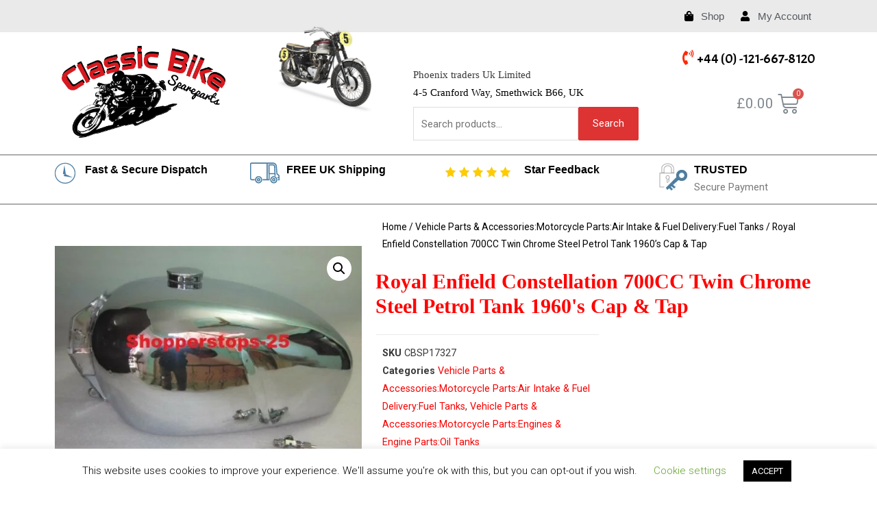

--- FILE ---
content_type: text/html
request_url: https://classicbikespareparts.com/product/royal-enfield-constellation-700cc-twin-chrome-steel-petrol-tank-1960s-cap-tap/
body_size: 23106
content:
<!DOCTYPE html>
<html lang="en-US">
<head>
<meta charset="UTF-8">
<meta name="viewport" content="width=device-width, initial-scale=1">
<link rel="profile" href="https://gmpg.org/xfn/11">
<title>Royal Enfield Constellation 700CC Twin Chrome Steel Petrol Tank 1960&#8217;s Cap &amp; Tap &#8211; classicbikespareparts</title>
<script type="text/template" id="tmpl-ppqp-price-template">
<p class="price product-page-price ">
<span class="woocommerce-Price-amount amount">
<span class="price-label">Product Total:</span>				<span class="currency woocommerce-Price-currencySymbol">{{{ data.currency }}}</span><span class="amount">{{{ data.price }}}</span>			</span>
</p>
</script>
<script>window._wca = window._wca || [];</script>
<link rel='dns-prefetch' href='//stats.wp.com' />
<link rel='dns-prefetch' href='//c0.wp.com' />
<link rel="alternate" type="application/rss+xml" title="classicbikespareparts &raquo; Feed" href="https://classicbikespareparts.com/feed/" />
<link rel="alternate" type="application/rss+xml" title="classicbikespareparts &raquo; Comments Feed" href="https://classicbikespareparts.com/comments/feed/" />
<link rel="alternate" type="application/rss+xml" title="classicbikespareparts &raquo; Royal Enfield Constellation 700CC Twin Chrome Steel Petrol Tank 1960&#8217;s Cap &amp; Tap Comments Feed" href="https://classicbikespareparts.com/product/royal-enfield-constellation-700cc-twin-chrome-steel-petrol-tank-1960s-cap-tap/feed/" />
<!-- This site uses the Google Analytics by ExactMetrics plugin v6.2.2 - Using Analytics tracking - https://www.exactmetrics.com/ -->
<script type="text/javascript" data-cfasync="false">
var em_version         = '6.2.2';
var em_track_user      = true;
var em_no_track_reason = '';
var disableStr = 'ga-disable-UA-151892457-1';
/* Function to detect opted out users */
function __gaTrackerIsOptedOut() {
return document.cookie.indexOf(disableStr + '=true') > -1;
}
/* Disable tracking if the opt-out cookie exists. */
if ( __gaTrackerIsOptedOut() ) {
window[disableStr] = true;
}
/* Opt-out function */
function __gaTrackerOptout() {
document.cookie = disableStr + '=true; expires=Thu, 31 Dec 2099 23:59:59 UTC; path=/';
window[disableStr] = true;
}
if ( 'undefined' === typeof gaOptout ) {
function gaOptout() {
__gaTrackerOptout();
}
}
if ( em_track_user ) {
(function(i,s,o,g,r,a,m){i['GoogleAnalyticsObject']=r;i[r]=i[r]||function(){
(i[r].q=i[r].q||[]).push(arguments)},i[r].l=1*new Date();a=s.createElement(o),
m=s.getElementsByTagName(o)[0];a.async=1;a.src=g;m.parentNode.insertBefore(a,m)
})(window,document,'script','//www.google-analytics.com/analytics.js','__gaTracker');
window.ga = __gaTracker;		__gaTracker('create', 'UA-151892457-1', 'auto');
__gaTracker('set', 'forceSSL', true);
__gaTracker('send','pageview');
__gaTracker( function() { window.ga = __gaTracker; } );
} else {
console.log( "" );
(function() {
/* https://developers.google.com/analytics/devguides/collection/analyticsjs/ */
var noopfn = function() {
return null;
};
var noopnullfn = function() {
return null;
};
var Tracker = function() {
return null;
};
var p = Tracker.prototype;
p.get = noopfn;
p.set = noopfn;
p.send = noopfn;
var __gaTracker = function() {
var len = arguments.length;
if ( len === 0 ) {
return;
}
var f = arguments[len-1];
if ( typeof f !== 'object' || f === null || typeof f.hitCallback !== 'function' ) {
console.log( 'Not running function __gaTracker(' + arguments[0] + " ....) because you are not being tracked. " + em_no_track_reason );
return;
}
try {
f.hitCallback();
} catch (ex) {
}
};
__gaTracker.create = function() {
return new Tracker();
};
__gaTracker.getByName = noopnullfn;
__gaTracker.getAll = function() {
return [];
};
__gaTracker.remove = noopfn;
window['__gaTracker'] = __gaTracker;
window.ga = __gaTracker;		})();
}
</script>
<!-- / Google Analytics by ExactMetrics -->
<!-- <link rel='stylesheet' id='astra-theme-css-css'  href='https://classicbikespareparts.com/wp-content/themes/astra/assets/css/minified/style.min.css?ver=2.5.4' media='all' /> -->
<link rel="stylesheet" type="text/css" href="//classicbikespareparts.com/wp-content/cache/wpfc-minified/6zrk8k7f/a1in9.css" media="all"/>
<style id='astra-theme-css-inline-css'>
html{font-size:93.75%;}a,.page-title{color:#0274be;}a:hover,a:focus{color:#3a3a3a;}body,button,input,select,textarea,.ast-button,.ast-custom-button{font-family:-apple-system,BlinkMacSystemFont,Segoe UI,Roboto,Oxygen-Sans,Ubuntu,Cantarell,Helvetica Neue,sans-serif;font-weight:inherit;font-size:15px;font-size:1rem;}blockquote{color:#000000;}.site-title{font-size:35px;font-size:2.3333333333333rem;}header .site-logo-img .custom-logo-link img{max-width:600px;}.astra-logo-svg{width:600px;}.ast-archive-description .ast-archive-title{font-size:40px;font-size:2.6666666666667rem;}.site-header .site-description{font-size:15px;font-size:1rem;}.entry-title{font-size:40px;font-size:2.6666666666667rem;}.comment-reply-title{font-size:24px;font-size:1.6rem;}.ast-comment-list #cancel-comment-reply-link{font-size:15px;font-size:1rem;}h1,.entry-content h1{font-size:40px;font-size:2.6666666666667rem;}h2,.entry-content h2{font-size:30px;font-size:2rem;}h3,.entry-content h3{font-size:25px;font-size:1.6666666666667rem;}h4,.entry-content h4{font-size:20px;font-size:1.3333333333333rem;}h5,.entry-content h5{font-size:18px;font-size:1.2rem;}h6,.entry-content h6{font-size:15px;font-size:1rem;}.ast-single-post .entry-title,.page-title{font-size:30px;font-size:2rem;}#secondary,#secondary button,#secondary input,#secondary select,#secondary textarea{font-size:15px;font-size:1rem;}::selection{background-color:#dd3333;color:#ffffff;}body,h1,.entry-title a,.entry-content h1,h2,.entry-content h2,h3,.entry-content h3,h4,.entry-content h4,h5,.entry-content h5,h6,.entry-content h6,.wc-block-grid__product-title{color:#3a3a3a;}.tagcloud a:hover,.tagcloud a:focus,.tagcloud a.current-item{color:#ffffff;border-color:#0274be;background-color:#0274be;}.main-header-menu .menu-link,.ast-header-custom-item a{color:#3a3a3a;}.main-header-menu .menu-item:hover > .menu-link,.main-header-menu .menu-item:hover > .ast-menu-toggle,.main-header-menu .ast-masthead-custom-menu-items a:hover,.main-header-menu .menu-item.focus > .menu-link,.main-header-menu .menu-item.focus > .ast-menu-toggle,.main-header-menu .current-menu-item > .menu-link,.main-header-menu .current-menu-ancestor > .menu-link,.main-header-menu .current-menu-item > .ast-menu-toggle,.main-header-menu .current-menu-ancestor > .ast-menu-toggle{color:#0274be;}input:focus,input[type="text"]:focus,input[type="email"]:focus,input[type="url"]:focus,input[type="password"]:focus,input[type="reset"]:focus,input[type="search"]:focus,textarea:focus{border-color:#0274be;}input[type="radio"]:checked,input[type=reset],input[type="checkbox"]:checked,input[type="checkbox"]:hover:checked,input[type="checkbox"]:focus:checked,input[type=range]::-webkit-slider-thumb{border-color:#0274be;background-color:#0274be;box-shadow:none;}.site-footer a:hover + .post-count,.site-footer a:focus + .post-count{background:#0274be;border-color:#0274be;}.footer-adv .footer-adv-overlay{border-top-style:solid;border-top-color:#7a7a7a;}.ast-comment-meta{line-height:1.666666667;font-size:12px;font-size:0.8rem;}.single .nav-links .nav-previous,.single .nav-links .nav-next,.single .ast-author-details .author-title,.ast-comment-meta{color:#0274be;}.entry-meta,.entry-meta *{line-height:1.45;color:#0274be;}.entry-meta a:hover,.entry-meta a:hover *,.entry-meta a:focus,.entry-meta a:focus *{color:#3a3a3a;}.ast-404-layout-1 .ast-404-text{font-size:200px;font-size:13.333333333333rem;}.widget-title{font-size:21px;font-size:1.4rem;color:#3a3a3a;}#cat option,.secondary .calendar_wrap thead a,.secondary .calendar_wrap thead a:visited{color:#0274be;}.secondary .calendar_wrap #today,.ast-progress-val span{background:#0274be;}.secondary a:hover + .post-count,.secondary a:focus + .post-count{background:#0274be;border-color:#0274be;}.calendar_wrap #today > a{color:#ffffff;}.ast-pagination a,.page-links .page-link,.single .post-navigation a{color:#0274be;}.ast-pagination a:hover,.ast-pagination a:focus,.ast-pagination > span:hover:not(.dots),.ast-pagination > span.current,.page-links > .page-link,.page-links .page-link:hover,.post-navigation a:hover{color:#3a3a3a;}.ast-header-break-point .ast-mobile-menu-buttons-minimal.menu-toggle{background:transparent;color:#dd3333;}.ast-header-break-point .ast-mobile-menu-buttons-outline.menu-toggle{background:transparent;border:1px solid #dd3333;color:#dd3333;}.ast-header-break-point .ast-mobile-menu-buttons-fill.menu-toggle{background:#dd3333;}@media (max-width:782px){.entry-content .wp-block-columns .wp-block-column{margin-left:0px;}}@media (max-width:768px){#secondary.secondary{padding-top:0;}.ast-separate-container .ast-article-post,.ast-separate-container .ast-article-single{padding:1.5em 2.14em;}.ast-separate-container #primary,.ast-separate-container #secondary{padding:1.5em 0;}.ast-separate-container.ast-right-sidebar #secondary{padding-left:1em;padding-right:1em;}.ast-separate-container.ast-two-container #secondary{padding-left:0;padding-right:0;}.ast-page-builder-template .entry-header #secondary{margin-top:1.5em;}.ast-page-builder-template #secondary{margin-top:1.5em;}#primary,#secondary{padding:1.5em 0;margin:0;}.ast-left-sidebar #content > .ast-container{display:flex;flex-direction:column-reverse;width:100%;}.ast-author-box img.avatar{margin:20px 0 0 0;}.ast-pagination{padding-top:1.5em;text-align:center;}.ast-pagination .next.page-numbers{display:inherit;float:none;}}@media (max-width:768px){.ast-page-builder-template.ast-left-sidebar #secondary{padding-right:20px;}.ast-page-builder-template.ast-right-sidebar #secondary{padding-left:20px;}.ast-right-sidebar #primary{padding-right:0;}.ast-right-sidebar #secondary{padding-left:0;}.ast-left-sidebar #primary{padding-left:0;}.ast-left-sidebar #secondary{padding-right:0;}.ast-pagination .prev.page-numbers{padding-left:.5em;}.ast-pagination .next.page-numbers{padding-right:.5em;}}@media (min-width:769px){.ast-separate-container.ast-right-sidebar #primary,.ast-separate-container.ast-left-sidebar #primary{border:0;}.ast-separate-container.ast-right-sidebar #secondary,.ast-separate-container.ast-left-sidebar #secondary{border:0;margin-left:auto;margin-right:auto;}.ast-separate-container.ast-two-container #secondary .widget:last-child{margin-bottom:0;}.ast-separate-container .ast-comment-list li .comment-respond{padding-left:2.66666em;padding-right:2.66666em;}.ast-author-box{-js-display:flex;display:flex;}.ast-author-bio{flex:1;}.error404.ast-separate-container #primary,.search-no-results.ast-separate-container #primary{margin-bottom:4em;}}@media (min-width:769px){.ast-right-sidebar #primary{border-right:1px solid #eee;}.ast-right-sidebar #secondary{border-left:1px solid #eee;margin-left:-1px;}.ast-left-sidebar #primary{border-left:1px solid #eee;}.ast-left-sidebar #secondary{border-right:1px solid #eee;margin-right:-1px;}.ast-separate-container.ast-two-container.ast-right-sidebar #secondary{padding-left:30px;padding-right:0;}.ast-separate-container.ast-two-container.ast-left-sidebar #secondary{padding-right:30px;padding-left:0;}}.menu-toggle,button,.ast-button,.ast-custom-button,.button,input#submit,input[type="button"],input[type="submit"],input[type="reset"]{color:#ffffff;border-color:#dd3333;background-color:#dd3333;border-radius:2px;padding-top:10px;padding-right:40px;padding-bottom:10px;padding-left:40px;font-family:inherit;font-weight:inherit;}button:focus,.menu-toggle:hover,button:hover,.ast-button:hover,.button:hover,input[type=reset]:hover,input[type=reset]:focus,input#submit:hover,input#submit:focus,input[type="button"]:hover,input[type="button"]:focus,input[type="submit"]:hover,input[type="submit"]:focus{color:#ffffff;background-color:#3a3a3a;border-color:#3a3a3a;}@media (min-width:768px){.ast-container{max-width:100%;}}@media (min-width:544px){.ast-container{max-width:100%;}}@media (max-width:544px){.ast-separate-container .ast-article-post,.ast-separate-container .ast-article-single{padding:1.5em 1em;}.ast-separate-container #content .ast-container{padding-left:0.54em;padding-right:0.54em;}.ast-separate-container #secondary{padding-top:0;}.ast-separate-container.ast-two-container #secondary .widget{margin-bottom:1.5em;padding-left:1em;padding-right:1em;}.ast-separate-container .comments-count-wrapper{padding:1.5em 1em;}.ast-separate-container .ast-comment-list li.depth-1{padding:1.5em 1em;margin-bottom:1.5em;}.ast-separate-container .ast-comment-list .bypostauthor{padding:.5em;}.ast-separate-container .ast-archive-description{padding:1.5em 1em;}.ast-search-menu-icon.ast-dropdown-active .search-field{width:170px;}.ast-separate-container .comment-respond{padding:1.5em 1em;}}@media (max-width:544px){.ast-comment-list .children{margin-left:0.66666em;}.ast-separate-container .ast-comment-list .bypostauthor li{padding:0 0 0 .5em;}}@media (max-width:768px){.ast-mobile-header-stack .main-header-bar .ast-search-menu-icon{display:inline-block;}.ast-header-break-point.ast-header-custom-item-outside .ast-mobile-header-stack .main-header-bar .ast-search-icon{margin:0;}.ast-comment-avatar-wrap img{max-width:2.5em;}.comments-area{margin-top:1.5em;}.ast-separate-container .comments-count-wrapper{padding:2em 2.14em;}.ast-separate-container .ast-comment-list li.depth-1{padding:1.5em 2.14em;}.ast-separate-container .comment-respond{padding:2em 2.14em;}}@media (max-width:768px){.ast-header-break-point .main-header-bar .ast-search-menu-icon.slide-search .search-form{right:0;}.ast-header-break-point .ast-mobile-header-stack .main-header-bar .ast-search-menu-icon.slide-search .search-form{right:-1em;}.ast-comment-avatar-wrap{margin-right:0.5em;}}@media (min-width:545px){.ast-page-builder-template .comments-area,.single.ast-page-builder-template .entry-header,.single.ast-page-builder-template .post-navigation{max-width:1240px;margin-left:auto;margin-right:auto;}}body,.ast-separate-container{background-color:#ffffff;background-image:none;}@media (max-width:768px){.ast-archive-description .ast-archive-title{font-size:40px;}.entry-title{font-size:30px;}h1,.entry-content h1{font-size:30px;}h2,.entry-content h2{font-size:25px;}h3,.entry-content h3{font-size:20px;}.ast-single-post .entry-title,.page-title{font-size:30px;}}@media (max-width:544px){.ast-archive-description .ast-archive-title{font-size:40px;}.entry-title{font-size:30px;}h1,.entry-content h1{font-size:30px;}h2,.entry-content h2{font-size:25px;}h3,.entry-content h3{font-size:20px;}.ast-single-post .entry-title,.page-title{font-size:30px;}}@media (max-width:768px){html{font-size:85.5%;}}@media (max-width:544px){html{font-size:85.5%;}}@media (min-width:769px){.ast-container{max-width:1240px;}}@font-face {font-family: "Astra";src: url(https://classicbikespareparts.com/wp-content/themes/astra/assets/fonts/astra.woff) format("woff"),url(https://classicbikespareparts.com/wp-content/themes/astra/assets/fonts/astra.ttf) format("truetype"),url(https://classicbikespareparts.com/wp-content/themes/astra/assets/fonts/astra.svg#astra) format("svg");font-weight: normal;font-style: normal;font-display: fallback;}@media (max-width:921px) {.main-header-bar .main-header-bar-navigation{display:none;}}.ast-desktop .main-header-menu.submenu-with-border .sub-menu,.ast-desktop .main-header-menu.submenu-with-border .astra-full-megamenu-wrapper{border-color:#dd3333;}.ast-desktop .main-header-menu.submenu-with-border .sub-menu{border-top-width:2px;border-right-width:0px;border-left-width:0px;border-bottom-width:0px;border-style:solid;}.ast-desktop .main-header-menu.submenu-with-border .sub-menu .sub-menu{top:-2px;}.ast-desktop .main-header-menu.submenu-with-border .sub-menu .menu-link,.ast-desktop .main-header-menu.submenu-with-border .children .menu-link{border-bottom-width:0px;border-style:solid;border-color:#eaeaea;}@media (min-width:769px){.main-header-menu .sub-menu .menu-item.ast-left-align-sub-menu:hover > .sub-menu,.main-header-menu .sub-menu .menu-item.ast-left-align-sub-menu.focus > .sub-menu{margin-left:-0px;}}.ast-small-footer{border-top-style:solid;border-top-width:1px;border-top-color:#7a7a7a;}.ast-small-footer-wrap{text-align:center;}@media (max-width:920px){.ast-404-layout-1 .ast-404-text{font-size:100px;font-size:6.6666666666667rem;}}.ast-breadcrumbs .trail-browse,.ast-breadcrumbs .trail-items,.ast-breadcrumbs .trail-items li{display:inline-block;margin:0;padding:0;border:none;background:inherit;text-indent:0;}.ast-breadcrumbs .trail-browse{font-size:inherit;font-style:inherit;font-weight:inherit;color:inherit;}.ast-breadcrumbs .trail-items{list-style:none;}.trail-items li::after{padding:0 0.3em;content:"\00bb";}.trail-items li:last-of-type::after{display:none;}.ast-header-break-point .main-header-bar{border-bottom-width:1px;}@media (min-width:769px){.main-header-bar{border-bottom-width:1px;}}.ast-safari-browser-less-than-11 .main-header-menu .menu-item, .ast-safari-browser-less-than-11 .main-header-bar .ast-masthead-custom-menu-items{display:block;}.main-header-menu .menu-item, .main-header-bar .ast-masthead-custom-menu-items{-js-display:flex;display:flex;-webkit-box-pack:center;-webkit-justify-content:center;-moz-box-pack:center;-ms-flex-pack:center;justify-content:center;-webkit-box-orient:vertical;-webkit-box-direction:normal;-webkit-flex-direction:column;-moz-box-orient:vertical;-moz-box-direction:normal;-ms-flex-direction:column;flex-direction:column;}.main-header-menu > .menu-item > .menu-link{height:100%;-webkit-box-align:center;-webkit-align-items:center;-moz-box-align:center;-ms-flex-align:center;align-items:center;-js-display:flex;display:flex;}.ast-primary-menu-disabled .main-header-bar .ast-masthead-custom-menu-items{flex:unset;}.header-main-layout-1 .ast-flex.main-header-container, .header-main-layout-3 .ast-flex.main-header-container{-webkit-align-content:center;-ms-flex-line-pack:center;align-content:center;-webkit-box-align:center;-webkit-align-items:center;-moz-box-align:center;-ms-flex-align:center;align-items:center;}
</style>
<!-- <link rel='stylesheet' id='astra-menu-animation-css'  href='https://classicbikespareparts.com/wp-content/themes/astra/assets/css/minified/menu-animation.min.css?ver=2.5.4' media='all' /> -->
<link rel="stylesheet" type="text/css" href="//classicbikespareparts.com/wp-content/cache/wpfc-minified/fs9z7tef/a1in9.css" media="all"/>
<link rel='stylesheet' id='wp-block-library-css'  href='https://c0.wp.com/c/5.5.1/wp-includes/css/dist/block-library/style.min.css' media='all' />
<style id='wp-block-library-inline-css'>
.has-text-align-justify{text-align:justify;}
</style>
<link rel='stylesheet' id='wc-block-vendors-style-css'  href='https://c0.wp.com/p/woocommerce/4.4.1/packages/woocommerce-blocks/build/vendors-style.css' media='all' />
<link rel='stylesheet' id='wc-block-style-css'  href='https://c0.wp.com/p/woocommerce/4.4.1/packages/woocommerce-blocks/build/style.css' media='all' />
<!-- <link rel='stylesheet' id='cookie-law-info-css'  href='https://classicbikespareparts.com/wp-content/plugins/cookie-law-info/public/css/cookie-law-info-public.css?ver=1.9.0' media='all' /> -->
<!-- <link rel='stylesheet' id='cookie-law-info-gdpr-css'  href='https://classicbikespareparts.com/wp-content/plugins/cookie-law-info/public/css/cookie-law-info-gdpr.css?ver=1.9.0' media='all' /> -->
<!-- <link rel='stylesheet' id='uv_style-css'  href='https://classicbikespareparts.com/wp-content/plugins/user-verification/assets/front/css/style.css?ver=5.5.1' media='all' /> -->
<!-- <link rel='stylesheet' id='fontawesome-css'  href='https://classicbikespareparts.com/wp-content/plugins/user-verification/assets/global/css/fontawesome.min.css?ver=5.5.1' media='all' /> -->
<link rel="stylesheet" type="text/css" href="//classicbikespareparts.com/wp-content/cache/wpfc-minified/efhqhmfq/a1in9.css" media="all"/>
<link rel='stylesheet' id='photoswipe-css'  href='https://c0.wp.com/p/woocommerce/4.4.1/assets/css/photoswipe/photoswipe.min.css' media='all' />
<link rel='stylesheet' id='photoswipe-default-skin-css'  href='https://c0.wp.com/p/woocommerce/4.4.1/assets/css/photoswipe/default-skin/default-skin.min.css' media='all' />
<!-- <link rel='stylesheet' id='woocommerce-layout-css'  href='https://classicbikespareparts.com/wp-content/themes/astra/assets/css/minified/compatibility/woocommerce/woocommerce-layout.min.css?ver=2.5.4' media='all' /> -->
<link rel="stylesheet" type="text/css" href="//classicbikespareparts.com/wp-content/cache/wpfc-minified/ff3wnwl/a1in9.css" media="all"/>
<style id='woocommerce-layout-inline-css'>
.infinite-scroll .woocommerce-pagination {
display: none;
}
</style>
<!-- <link rel='stylesheet' id='woocommerce-smallscreen-css'  href='https://classicbikespareparts.com/wp-content/themes/astra/assets/css/minified/compatibility/woocommerce/woocommerce-smallscreen.min.css?ver=2.5.4' media='only screen and (max-width: 768px)' /> -->
<link rel="stylesheet" type="text/css" href="//classicbikespareparts.com/wp-content/cache/wpfc-minified/fp4crc1s/a1in9.css" media="only screen and (max-width: 768px)"/>
<!-- <link rel='stylesheet' id='woocommerce-general-css'  href='https://classicbikespareparts.com/wp-content/themes/astra/assets/css/minified/compatibility/woocommerce/woocommerce.min.css?ver=2.5.4' media='all' /> -->
<link rel="stylesheet" type="text/css" href="//classicbikespareparts.com/wp-content/cache/wpfc-minified/epb7i9a3/a1in9.css" media="all"/>
<style id='woocommerce-general-inline-css'>
.woocommerce span.onsale, .wc-block-grid__product .wc-block-grid__product-onsale{background-color:#dd3333;color:#ffffff;}.woocommerce a.button, .woocommerce button.button, .woocommerce .woocommerce-message a.button, .woocommerce #respond input#submit.alt, .woocommerce a.button.alt, .woocommerce button.button.alt, .woocommerce input.button.alt, .woocommerce input.button,.woocommerce input.button:disabled, .woocommerce input.button:disabled[disabled], .woocommerce input.button:disabled:hover, .woocommerce input.button:disabled[disabled]:hover, .woocommerce #respond input#submit, .woocommerce button.button.alt.disabled, .wc-block-grid__products .wc-block-grid__product .wp-block-button__link, .wc-block-grid__product-onsale{color:#ffffff;border-color:#dd3333;background-color:#dd3333;}.woocommerce a.button:hover, .woocommerce button.button:hover, .woocommerce .woocommerce-message a.button:hover,.woocommerce #respond input#submit:hover,.woocommerce #respond input#submit.alt:hover, .woocommerce a.button.alt:hover, .woocommerce button.button.alt:hover, .woocommerce input.button.alt:hover, .woocommerce input.button:hover, .woocommerce button.button.alt.disabled:hover, .wc-block-grid__products .wc-block-grid__product .wp-block-button__link:hover{color:#ffffff;border-color:#3a3a3a;background-color:#3a3a3a;}.woocommerce-message, .woocommerce-info{border-top-color:#0274be;}.woocommerce-message::before,.woocommerce-info::before{color:#0274be;}.woocommerce ul.products li.product .price, .woocommerce div.product p.price, .woocommerce div.product span.price, .widget_layered_nav_filters ul li.chosen a, .woocommerce-page ul.products li.product .ast-woo-product-category, .wc-layered-nav-rating a{color:#3a3a3a;}.woocommerce nav.woocommerce-pagination ul,.woocommerce nav.woocommerce-pagination ul li{border-color:#0274be;}.woocommerce nav.woocommerce-pagination ul li a:focus, .woocommerce nav.woocommerce-pagination ul li a:hover, .woocommerce nav.woocommerce-pagination ul li span.current{background:#0274be;color:#ffffff;}.woocommerce-MyAccount-navigation-link.is-active a{color:#3a3a3a;}.woocommerce .widget_price_filter .ui-slider .ui-slider-range, .woocommerce .widget_price_filter .ui-slider .ui-slider-handle{background-color:#0274be;}.woocommerce a.button, .woocommerce button.button, .woocommerce .woocommerce-message a.button, .woocommerce #respond input#submit.alt, .woocommerce a.button.alt, .woocommerce button.button.alt, .woocommerce input.button.alt, .woocommerce input.button,.woocommerce-cart table.cart td.actions .button, .woocommerce form.checkout_coupon .button, .woocommerce #respond input#submit, .wc-block-grid__products .wc-block-grid__product .wp-block-button__link{border-radius:2px;padding-top:10px;padding-right:40px;padding-bottom:10px;padding-left:40px;}.woocommerce .star-rating, .woocommerce .comment-form-rating .stars a, .woocommerce .star-rating::before{color:#0274be;}.woocommerce div.product .woocommerce-tabs ul.tabs li.active:before{background:#0274be;}.ast-site-header-cart a{color:#3a3a3a;}.ast-site-header-cart a:focus, .ast-site-header-cart a:hover, .ast-site-header-cart .current-menu-item a{color:#0274be;}.ast-cart-menu-wrap .count, .ast-cart-menu-wrap .count:after{border-color:#0274be;color:#0274be;}.ast-cart-menu-wrap:hover .count{color:#ffffff;background-color:#0274be;}.ast-site-header-cart .widget_shopping_cart .total .woocommerce-Price-amount{color:#0274be;}.woocommerce a.remove:hover, .ast-woocommerce-cart-menu .main-header-menu .woocommerce-custom-menu-item .menu-item:hover > .menu-link.remove:hover{color:#0274be;border-color:#0274be;background-color:#ffffff;}.ast-site-header-cart .widget_shopping_cart .buttons .button.checkout, .woocommerce .widget_shopping_cart .woocommerce-mini-cart__buttons .checkout.wc-forward{color:#ffffff;border-color:#3a3a3a;background-color:#3a3a3a;}.site-header .ast-site-header-cart-data .button.wc-forward, .site-header .ast-site-header-cart-data .button.wc-forward:hover{color:#ffffff;}.below-header-user-select .ast-site-header-cart .widget, .ast-above-header-section .ast-site-header-cart .widget a, .below-header-user-select .ast-site-header-cart .widget_shopping_cart a{color:#3a3a3a;}.below-header-user-select .ast-site-header-cart .widget_shopping_cart a:hover, .ast-above-header-section .ast-site-header-cart .widget_shopping_cart a:hover, .below-header-user-select .ast-site-header-cart .widget_shopping_cart a.remove:hover, .ast-above-header-section .ast-site-header-cart .widget_shopping_cart a.remove:hover{color:#0274be;}@media (min-width:545px) and (max-width:768px){.woocommerce.tablet-columns-6 ul.products li.product, .woocommerce-page.tablet-columns-6 ul.products li.product{width:calc(16.66% - 16.66px);}.woocommerce.tablet-columns-5 ul.products li.product, .woocommerce-page.tablet-columns-5 ul.products li.product{width:calc(20% - 16px);}.woocommerce.tablet-columns-4 ul.products li.product, .woocommerce-page.tablet-columns-4 ul.products li.product{width:calc(25% - 15px);}.woocommerce.tablet-columns-3 ul.products li.product, .woocommerce-page.tablet-columns-3 ul.products li.product{width:calc(33.33% - 14px);}.woocommerce.tablet-columns-2 ul.products li.product, .woocommerce-page.tablet-columns-2 ul.products li.product{width:calc(50% - 10px);}.woocommerce.tablet-columns-1 ul.products li.product, .woocommerce-page.tablet-columns-1 ul.products li.product{width:100%;}.woocommerce div.product .related.products ul.products li.product{width:calc(33.33% - 14px);}}@media (min-width:545px) and (max-width:768px){.woocommerce[class*="columns-"].columns-3 > ul.products li.product, .woocommerce[class*="columns-"].columns-4 > ul.products li.product, .woocommerce[class*="columns-"].columns-5 > ul.products li.product, .woocommerce[class*="columns-"].columns-6 > ul.products li.product{width:calc(33.33% - 14px);margin-right:20px;}.woocommerce[class*="columns-"].columns-3 > ul.products li.product:nth-child(3n), .woocommerce[class*="columns-"].columns-4 > ul.products li.product:nth-child(3n), .woocommerce[class*="columns-"].columns-5 > ul.products li.product:nth-child(3n), .woocommerce[class*="columns-"].columns-6 > ul.products li.product:nth-child(3n){margin-right:0;clear:right;}.woocommerce[class*="columns-"].columns-3 > ul.products li.product:nth-child(3n+1), .woocommerce[class*="columns-"].columns-4 > ul.products li.product:nth-child(3n+1), .woocommerce[class*="columns-"].columns-5 > ul.products li.product:nth-child(3n+1), .woocommerce[class*="columns-"].columns-6 > ul.products li.product:nth-child(3n+1){clear:left;}.woocommerce[class*="columns-"] ul.products li.product:nth-child(n), .woocommerce-page[class*="columns-"] ul.products li.product:nth-child(n){margin-right:20px;clear:none;}.woocommerce.tablet-columns-2 ul.products li.product:nth-child(2n), .woocommerce-page.tablet-columns-2 ul.products li.product:nth-child(2n), .woocommerce.tablet-columns-3 ul.products li.product:nth-child(3n), .woocommerce-page.tablet-columns-3 ul.products li.product:nth-child(3n), .woocommerce.tablet-columns-4 ul.products li.product:nth-child(4n), .woocommerce-page.tablet-columns-4 ul.products li.product:nth-child(4n), .woocommerce.tablet-columns-5 ul.products li.product:nth-child(5n), .woocommerce-page.tablet-columns-5 ul.products li.product:nth-child(5n), .woocommerce.tablet-columns-6 ul.products li.product:nth-child(6n), .woocommerce-page.tablet-columns-6 ul.products li.product:nth-child(6n){margin-right:0;clear:right;}.woocommerce.tablet-columns-2 ul.products li.product:nth-child(2n+1), .woocommerce-page.tablet-columns-2 ul.products li.product:nth-child(2n+1), .woocommerce.tablet-columns-3 ul.products li.product:nth-child(3n+1), .woocommerce-page.tablet-columns-3 ul.products li.product:nth-child(3n+1), .woocommerce.tablet-columns-4 ul.products li.product:nth-child(4n+1), .woocommerce-page.tablet-columns-4 ul.products li.product:nth-child(4n+1), .woocommerce.tablet-columns-5 ul.products li.product:nth-child(5n+1), .woocommerce-page.tablet-columns-5 ul.products li.product:nth-child(5n+1), .woocommerce.tablet-columns-6 ul.products li.product:nth-child(6n+1), .woocommerce-page.tablet-columns-6 ul.products li.product:nth-child(6n+1){clear:left;}.woocommerce div.product .related.products ul.products li.product:nth-child(3n){margin-right:0;clear:right;}.woocommerce div.product .related.products ul.products li.product:nth-child(3n+1){clear:left;}}@media (min-width:769px){.woocommerce #reviews #comments{width:55%;float:left;}.woocommerce #reviews #review_form_wrapper{width:45%;float:right;padding-left:2em;}.woocommerce form.checkout_coupon{width:50%;}}@media (max-width:768px){.ast-header-break-point.ast-woocommerce-cart-menu .header-main-layout-1.ast-mobile-header-stack.ast-no-menu-items .ast-site-header-cart, .ast-header-break-point.ast-woocommerce-cart-menu .header-main-layout-3.ast-mobile-header-stack.ast-no-menu-items .ast-site-header-cart{padding-right:0;padding-left:0;}.ast-header-break-point.ast-woocommerce-cart-menu .header-main-layout-1.ast-mobile-header-stack .main-header-bar{text-align:center;}.ast-header-break-point.ast-woocommerce-cart-menu .header-main-layout-1.ast-mobile-header-stack .ast-site-header-cart, .ast-header-break-point.ast-woocommerce-cart-menu .header-main-layout-1.ast-mobile-header-stack .ast-mobile-menu-buttons{display:inline-block;}.ast-header-break-point.ast-woocommerce-cart-menu .header-main-layout-2.ast-mobile-header-inline .site-branding{flex:auto;}.ast-header-break-point.ast-woocommerce-cart-menu .header-main-layout-3.ast-mobile-header-stack .site-branding{flex:0 0 100%;}.ast-header-break-point.ast-woocommerce-cart-menu .header-main-layout-3.ast-mobile-header-stack .main-header-container{display:flex;justify-content:center;}.woocommerce-cart .woocommerce-shipping-calculator .button{width:100%;}.woocommerce div.product div.images, .woocommerce div.product div.summary, .woocommerce #content div.product div.images, .woocommerce #content div.product div.summary, .woocommerce-page div.product div.images, .woocommerce-page div.product div.summary, .woocommerce-page #content div.product div.images, .woocommerce-page #content div.product div.summary{float:none;width:100%;}.woocommerce-cart table.cart td.actions .ast-return-to-shop{display:block;text-align:center;margin-top:1em;}}@media (max-width:544px){.ast-separate-container .ast-woocommerce-container{padding:.54em 1em 1.33333em;}.woocommerce-message, .woocommerce-error, .woocommerce-info{display:flex;flex-wrap:wrap;}.woocommerce-message a.button, .woocommerce-error a.button, .woocommerce-info a.button{order:1;margin-top:.5em;}.woocommerce.mobile-columns-6 ul.products li.product, .woocommerce-page.mobile-columns-6 ul.products li.product{width:calc(16.66% - 16.66px);}.woocommerce.mobile-columns-5 ul.products li.product, .woocommerce-page.mobile-columns-5 ul.products li.product{width:calc(20% - 16px);}.woocommerce.mobile-columns-4 ul.products li.product, .woocommerce-page.mobile-columns-4 ul.products li.product{width:calc(25% - 15px);}.woocommerce.mobile-columns-3 ul.products li.product, .woocommerce-page.mobile-columns-3 ul.products li.product{width:calc(33.33% - 14px);}.woocommerce.mobile-columns-2 ul.products li.product, .woocommerce-page.mobile-columns-2 ul.products li.product{width:calc(50% - 10px);}.woocommerce.mobile-columns-1 ul.products li.product, .woocommerce-page.mobile-columns-1 ul.products li.product{width:100%;}.woocommerce .woocommerce-ordering, .woocommerce-page .woocommerce-ordering{float:none;margin-bottom:2em;width:100%;}.woocommerce ul.products a.button, .woocommerce-page ul.products a.button{padding:0.5em 0.75em;}.woocommerce div.product .related.products ul.products li.product{width:calc(50% - 10px);}.woocommerce table.cart td.actions .button, .woocommerce #content table.cart td.actions .button, .woocommerce-page table.cart td.actions .button, .woocommerce-page #content table.cart td.actions .button{padding-left:1em;padding-right:1em;}.woocommerce #content table.cart .button, .woocommerce-page #content table.cart .button{width:100%;}.woocommerce #content table.cart .product-thumbnail, .woocommerce-page #content table.cart .product-thumbnail{display:block;text-align:center !important;}.woocommerce #content table.cart .product-thumbnail::before, .woocommerce-page #content table.cart .product-thumbnail::before{display:none;}.woocommerce #content table.cart td.actions .coupon, .woocommerce-page #content table.cart td.actions .coupon{float:none;}.woocommerce #content table.cart td.actions .coupon .button, .woocommerce-page #content table.cart td.actions .coupon .button{flex:1;}.woocommerce #content div.product .woocommerce-tabs ul.tabs li a, .woocommerce-page #content div.product .woocommerce-tabs ul.tabs li a{display:block;}}@media (max-width:544px){.woocommerce[class*="columns-"].columns-3 > ul.products li.product, .woocommerce[class*="columns-"].columns-4 > ul.products li.product, .woocommerce[class*="columns-"].columns-5 > ul.products li.product, .woocommerce[class*="columns-"].columns-6 > ul.products li.product{width:calc(50% - 10px);margin-right:20px;}.woocommerce-page[class*=columns-] ul.products li.product:nth-child(n), .woocommerce[class*=columns-] ul.products li.product:nth-child(n){margin-right:20px;clear:none;}.woocommerce-page[class*=columns-].columns-3>ul.products li.product:nth-child(2n), .woocommerce-page[class*=columns-].columns-4>ul.products li.product:nth-child(2n), .woocommerce-page[class*=columns-].columns-5>ul.products li.product:nth-child(2n), .woocommerce-page[class*=columns-].columns-6>ul.products li.product:nth-child(2n), .woocommerce[class*=columns-].columns-3>ul.products li.product:nth-child(2n), .woocommerce[class*=columns-].columns-4>ul.products li.product:nth-child(2n), .woocommerce[class*=columns-].columns-5>ul.products li.product:nth-child(2n), .woocommerce[class*=columns-].columns-6>ul.products li.product:nth-child(2n){margin-right:0;clear:right;}.woocommerce[class*="columns-"].columns-3 > ul.products li.product:nth-child(2n+1), .woocommerce[class*="columns-"].columns-4 > ul.products li.product:nth-child(2n+1), .woocommerce[class*="columns-"].columns-5 > ul.products li.product:nth-child(2n+1), .woocommerce[class*="columns-"].columns-6 > ul.products li.product:nth-child(2n+1){clear:left;}.woocommerce[class*="columns-"] ul.products li.product:nth-child(n), .woocommerce-page[class*="columns-"] ul.products li.product:nth-child(n){margin-right:20px;clear:none;}.woocommerce.mobile-columns-6 ul.products li.product:nth-child(6n), .woocommerce-page.mobile-columns-6 ul.products li.product:nth-child(6n), .woocommerce.mobile-columns-5 ul.products li.product:nth-child(5n), .woocommerce-page.mobile-columns-5 ul.products li.product:nth-child(5n), .woocommerce.mobile-columns-4 ul.products li.product:nth-child(4n), .woocommerce-page.mobile-columns-4 ul.products li.product:nth-child(4n), .woocommerce.mobile-columns-3 ul.products li.product:nth-child(3n), .woocommerce-page.mobile-columns-3 ul.products li.product:nth-child(3n), .woocommerce.mobile-columns-2 ul.products li.product:nth-child(2n), .woocommerce-page.mobile-columns-2 ul.products li.product:nth-child(2n), .woocommerce div.product .related.products ul.products li.product:nth-child(2n){margin-right:0;clear:right;}.woocommerce.mobile-columns-6 ul.products li.product:nth-child(6n+1), .woocommerce-page.mobile-columns-6 ul.products li.product:nth-child(6n+1), .woocommerce.mobile-columns-5 ul.products li.product:nth-child(5n+1), .woocommerce-page.mobile-columns-5 ul.products li.product:nth-child(5n+1), .woocommerce.mobile-columns-4 ul.products li.product:nth-child(4n+1), .woocommerce-page.mobile-columns-4 ul.products li.product:nth-child(4n+1), .woocommerce.mobile-columns-3 ul.products li.product:nth-child(3n+1), .woocommerce-page.mobile-columns-3 ul.products li.product:nth-child(3n+1), .woocommerce.mobile-columns-2 ul.products li.product:nth-child(2n+1), .woocommerce-page.mobile-columns-2 ul.products li.product:nth-child(2n+1), .woocommerce div.product .related.products ul.products li.product:nth-child(2n+1){clear:left;}.woocommerce ul.products a.button.loading::after, .woocommerce-page ul.products a.button.loading::after{display:inline-block;margin-left:5px;position:initial;}.woocommerce.mobile-columns-1 ul.products li.product:nth-child(n), .woocommerce-page.mobile-columns-1 ul.products li.product:nth-child(n){margin-right:0;}.woocommerce #content div.product .woocommerce-tabs ul.tabs li, .woocommerce-page #content div.product .woocommerce-tabs ul.tabs li{display:block;margin-right:0;}}@media (min-width:769px){.woocommerce #content .ast-woocommerce-container div.product div.images, .woocommerce .ast-woocommerce-container div.product div.images, .woocommerce-page #content .ast-woocommerce-container div.product div.images, .woocommerce-page .ast-woocommerce-container div.product div.images{width:50%;}.woocommerce #content .ast-woocommerce-container div.product div.summary, .woocommerce .ast-woocommerce-container div.product div.summary, .woocommerce-page #content .ast-woocommerce-container div.product div.summary, .woocommerce-page .ast-woocommerce-container div.product div.summary{width:46%;}.woocommerce.woocommerce-checkout form #customer_details.col2-set .col-1, .woocommerce.woocommerce-checkout form #customer_details.col2-set .col-2, .woocommerce-page.woocommerce-checkout form #customer_details.col2-set .col-1, .woocommerce-page.woocommerce-checkout form #customer_details.col2-set .col-2{float:none;width:auto;}}@media (min-width:769px){.woocommerce.woocommerce-checkout form #customer_details.col2-set, .woocommerce-page.woocommerce-checkout form #customer_details.col2-set{width:55%;float:left;margin-right:4.347826087%;}.woocommerce.woocommerce-checkout form #order_review, .woocommerce.woocommerce-checkout form #order_review_heading, .woocommerce-page.woocommerce-checkout form #order_review, .woocommerce-page.woocommerce-checkout form #order_review_heading{width:40%;float:right;margin-right:0;clear:right;}}
</style>
<style id='woocommerce-inline-inline-css'>
.woocommerce form .form-row .required { visibility: visible; }
</style>
<!-- <link rel='stylesheet' id='wcesd-css-css'  href='https://classicbikespareparts.com/wp-content/plugins/woo-estimated-shipping-date/assets/css/public-style.css?ver=1599912976' media='all' /> -->
<!-- <link rel='stylesheet' id='wc-gateway-ppec-frontend-css'  href='https://classicbikespareparts.com/wp-content/plugins/woocommerce-gateway-paypal-express-checkout/assets/css/wc-gateway-ppec-frontend.css?ver=2.0.3' media='all' /> -->
<!-- <link rel='stylesheet' id='elementor-icons-css'  href='https://classicbikespareparts.com/wp-content/plugins/elementor/assets/lib/eicons/css/elementor-icons.min.css?ver=5.9.1' media='all' /> -->
<!-- <link rel='stylesheet' id='elementor-animations-css'  href='https://classicbikespareparts.com/wp-content/plugins/elementor/assets/lib/animations/animations.min.css?ver=3.0.5' media='all' /> -->
<!-- <link rel='stylesheet' id='elementor-frontend-legacy-css'  href='https://classicbikespareparts.com/wp-content/plugins/elementor/assets/css/frontend-legacy.min.css?ver=3.0.5' media='all' /> -->
<!-- <link rel='stylesheet' id='elementor-frontend-css'  href='https://classicbikespareparts.com/wp-content/plugins/elementor/assets/css/frontend.min.css?ver=3.0.5' media='all' /> -->
<link rel="stylesheet" type="text/css" href="//classicbikespareparts.com/wp-content/cache/wpfc-minified/eiyygh15/a1in9.css" media="all"/>
<link rel='stylesheet' id='elementor-post-35681-css'  href='https://classicbikespareparts.com/wp-content/uploads/elementor/css/post-35681.css?ver=1599150287' media='all' />
<!-- <link rel='stylesheet' id='elementor-pro-css'  href='https://classicbikespareparts.com/wp-content/plugins/elementor-pro/assets/css/frontend.min.css?ver=3.0.0' media='all' /> -->
<!-- <link rel='stylesheet' id='elementor-global-css'  href='https://classicbikespareparts.com/wp-content/uploads/elementor/css/global.css?ver=1599150287' media='all' /> -->
<link rel="stylesheet" type="text/css" href="//classicbikespareparts.com/wp-content/cache/wpfc-minified/eroblwlt/a1in9.css" media="all"/>
<link rel='stylesheet' id='elementor-post-1258-css'  href='https://classicbikespareparts.com/wp-content/uploads/elementor/css/post-1258.css?ver=1599558790' media='all' />
<link rel='stylesheet' id='elementor-post-1250-css'  href='https://classicbikespareparts.com/wp-content/uploads/elementor/css/post-1250.css?ver=1599150287' media='all' />
<link rel='stylesheet' id='elementor-post-1295-css'  href='https://classicbikespareparts.com/wp-content/uploads/elementor/css/post-1295.css?ver=1599151065' media='all' />
<link rel='stylesheet' id='google-fonts-1-css'  href='https://fonts.googleapis.com/css?family=Roboto%3A100%2C100italic%2C200%2C200italic%2C300%2C300italic%2C400%2C400italic%2C500%2C500italic%2C600%2C600italic%2C700%2C700italic%2C800%2C800italic%2C900%2C900italic%7CRoboto+Slab%3A100%2C100italic%2C200%2C200italic%2C300%2C300italic%2C400%2C400italic%2C500%2C500italic%2C600%2C600italic%2C700%2C700italic%2C800%2C800italic%2C900%2C900italic%7CAcme%3A100%2C100italic%2C200%2C200italic%2C300%2C300italic%2C400%2C400italic%2C500%2C500italic%2C600%2C600italic%2C700%2C700italic%2C800%2C800italic%2C900%2C900italic&#038;ver=5.5.1' media='all' />
<!-- <link rel='stylesheet' id='elementor-icons-shared-0-css'  href='https://classicbikespareparts.com/wp-content/plugins/elementor/assets/lib/font-awesome/css/fontawesome.min.css?ver=5.12.0' media='all' /> -->
<!-- <link rel='stylesheet' id='elementor-icons-fa-solid-css'  href='https://classicbikespareparts.com/wp-content/plugins/elementor/assets/lib/font-awesome/css/solid.min.css?ver=5.12.0' media='all' /> -->
<!-- <link rel='stylesheet' id='elementor-icons-fa-brands-css'  href='https://classicbikespareparts.com/wp-content/plugins/elementor/assets/lib/font-awesome/css/brands.min.css?ver=5.12.0' media='all' /> -->
<link rel="stylesheet" type="text/css" href="//classicbikespareparts.com/wp-content/cache/wpfc-minified/mbcbluoo/a1in9.css" media="all"/>
<link rel='stylesheet' id='jetpack_css-css'  href='https://c0.wp.com/p/jetpack/8.9/css/jetpack.css' media='all' />
<script type="text/template" id="tmpl-variation-template">
<div class="woocommerce-variation-description">{{{ data.variation.variation_description }}}</div>
<div class="woocommerce-variation-price">{{{ data.variation.price_html }}}</div>
<div class="woocommerce-variation-availability">{{{ data.variation.availability_html }}}</div>
</script>
<script type="text/template" id="tmpl-unavailable-variation-template">
<p>Sorry, this product is unavailable. Please choose a different combination.</p>
</script>
<script>if (document.location.protocol != "https:") {document.location = document.URL.replace(/^http:/i, "https:");}</script><!--[if IE]>
<script src='https://classicbikespareparts.com/wp-content/themes/astra/assets/js/minified/flexibility.min.js?ver=2.5.4' id='astra-flexibility-js'></script>
<script id='astra-flexibility-js-after'>
flexibility(document.documentElement);
</script>
<![endif]-->
<script id='exactmetrics-frontend-script-js-extra'>
var exactmetrics_frontend = {"js_events_tracking":"true","download_extensions":"zip,mp3,mpeg,pdf,docx,pptx,xlsx,rar","inbound_paths":"[{\"path\":\"\\\/go\\\/\",\"label\":\"affiliate\"},{\"path\":\"\\\/recommend\\\/\",\"label\":\"affiliate\"}]","home_url":"https:\/\/classicbikespareparts.com","hash_tracking":"false"};
</script>
<script src='//classicbikespareparts.com/wp-content/cache/wpfc-minified/1b82rs1e/a1in9.js' type="text/javascript"></script>
<!-- <script src='https://classicbikespareparts.com/wp-content/plugins/google-analytics-dashboard-for-wp/assets/js/frontend.min.js?ver=6.2.2' id='exactmetrics-frontend-script-js'></script> -->
<script src='https://c0.wp.com/c/5.5.1/wp-includes/js/jquery/jquery.js' id='jquery-core-js'></script>
<script id='cookie-law-info-js-extra'>
var Cli_Data = {"nn_cookie_ids":[],"cookielist":[],"ccpaEnabled":"","ccpaRegionBased":"","ccpaBarEnabled":"","ccpaType":"gdpr","js_blocking":"","custom_integration":""};
var cli_cookiebar_settings = {"animate_speed_hide":"500","animate_speed_show":"500","background":"#FFF","border":"#b1a6a6c2","border_on":"","button_1_button_colour":"#000","button_1_button_hover":"#000000","button_1_link_colour":"#fff","button_1_as_button":"1","button_1_new_win":"","button_2_button_colour":"#333","button_2_button_hover":"#292929","button_2_link_colour":"#000000","button_2_as_button":"","button_2_hidebar":"","button_3_button_colour":"#000","button_3_button_hover":"#000000","button_3_link_colour":"#fff","button_3_as_button":"1","button_3_new_win":"","button_4_button_colour":"#000","button_4_button_hover":"#000000","button_4_link_colour":"#62a329","button_4_as_button":"","font_family":"inherit","header_fix":"","notify_animate_hide":"1","notify_animate_show":"","notify_div_id":"#cookie-law-info-bar","notify_position_horizontal":"right","notify_position_vertical":"bottom","scroll_close":"","scroll_close_reload":"","accept_close_reload":"","reject_close_reload":"","showagain_tab":"1","showagain_background":"#fff","showagain_border":"#000","showagain_div_id":"#cookie-law-info-again","showagain_x_position":"100px","text":"#000","show_once_yn":"","show_once":"10000","logging_on":"","as_popup":"","popup_overlay":"1","bar_heading_text":"","cookie_bar_as":"banner","popup_showagain_position":"bottom-right","widget_position":"left"};
var log_object = {"ajax_url":"https:\/\/classicbikespareparts.com\/wp-admin\/admin-ajax.php"};
</script>
<script src='//classicbikespareparts.com/wp-content/cache/wpfc-minified/kztqbfin/a1in9.js' type="text/javascript"></script>
<!-- <script src='https://classicbikespareparts.com/wp-content/plugins/cookie-law-info/public/js/cookie-law-info-public.js?ver=1.9.0' id='cookie-law-info-js'></script> -->
<script id='uv_front_js-js-extra'>
var uv_ajax = {"uv_ajaxurl":"https:\/\/classicbikespareparts.com\/wp-admin\/admin-ajax.php"};
</script>
<script src='//classicbikespareparts.com/wp-content/cache/wpfc-minified/8iyb1pxo/a1in9.js' type="text/javascript"></script>
<!-- <script src='https://classicbikespareparts.com/wp-content/plugins/user-verification/assets/front/js/scripts.js?ver=5.5.1' id='uv_front_js-js'></script> -->
<script src='https://c0.wp.com/p/woocommerce/4.4.1/assets/js/jquery-blockui/jquery.blockUI.min.js' id='jquery-blockui-js'></script>
<script src='https://c0.wp.com/c/5.5.1/wp-includes/js/underscore.min.js' id='underscore-js'></script>
<script id='wp-util-js-extra'>
var _wpUtilSettings = {"ajax":{"url":"\/wp-admin\/admin-ajax.php"}};
</script>
<script src='https://c0.wp.com/c/5.5.1/wp-includes/js/wp-util.min.js' id='wp-util-js'></script>
<script id='wc-add-to-cart-variation-js-extra'>
var wc_add_to_cart_variation_params = {"wc_ajax_url":"\/?wc-ajax=%%endpoint%%","i18n_no_matching_variations_text":"Sorry, no products matched your selection. Please choose a different combination.","i18n_make_a_selection_text":"Please select some product options before adding this product to your cart.","i18n_unavailable_text":"Sorry, this product is unavailable. Please choose a different combination."};
</script>
<script src='https://c0.wp.com/p/woocommerce/4.4.1/assets/js/frontend/add-to-cart-variation.min.js' id='wc-add-to-cart-variation-js'></script>
<script id='ppqp_script-js-extra'>
var ppqp_params = {"precision":"2","thousand_separator":",","decimal_separator":".","currency":"\u00a3","product_type":"simple","price":"225"};
</script>
<script src='//classicbikespareparts.com/wp-content/cache/wpfc-minified/6ojm5cs9/a1in9.js' type="text/javascript"></script>
<!-- <script src='https://classicbikespareparts.com/wp-content/plugins/woo-product-price-x-quantity-preview/assets/js/price-preview.js?ver=1.2.1' id='ppqp_script-js'></script> -->
<script async defer src='https://stats.wp.com/s-202037.js' id='woocommerce-analytics-js'></script>
<link rel="https://api.w.org/" href="https://classicbikespareparts.com/wp-json/" /><link rel="alternate" type="application/json" href="https://classicbikespareparts.com/wp-json/wp/v2/product/17327" /><link rel="EditURI" type="application/rsd+xml" title="RSD" href="https://classicbikespareparts.com/xmlrpc.php?rsd" />
<link rel="wlwmanifest" type="application/wlwmanifest+xml" href="https://classicbikespareparts.com/wp-includes/wlwmanifest.xml" /> 
<meta name="generator" content="WordPress 5.5.1" />
<meta name="generator" content="WooCommerce 4.4.1" />
<link rel="canonical" href="https://classicbikespareparts.com/product/royal-enfield-constellation-700cc-twin-chrome-steel-petrol-tank-1960s-cap-tap/" />
<link rel='shortlink' href='https://classicbikespareparts.com/?p=17327' />
<link rel="alternate" type="application/json+oembed" href="https://classicbikespareparts.com/wp-json/oembed/1.0/embed?url=https%3A%2F%2Fclassicbikespareparts.com%2Fproduct%2Froyal-enfield-constellation-700cc-twin-chrome-steel-petrol-tank-1960s-cap-tap%2F" />
<link rel="alternate" type="text/xml+oembed" href="https://classicbikespareparts.com/wp-json/oembed/1.0/embed?url=https%3A%2F%2Fclassicbikespareparts.com%2Fproduct%2Froyal-enfield-constellation-700cc-twin-chrome-steel-petrol-tank-1960s-cap-tap%2F&#038;format=xml" />
<style type='text/css'>img#wpstats{display:none}</style>	<noscript><style>.woocommerce-product-gallery{ opacity: 1 !important; }</style></noscript>
<style>.recentcomments a{display:inline !important;padding:0 !important;margin:0 !important;}</style>			<script type="text/javascript">
var cli_flush_cache = true;
</script>
<link rel="icon" href="https://classicbikespareparts.com/wp-content/uploads/2019/09/F2-1-e1568110329127-100x100.png" sizes="32x32" />
<link rel="icon" href="https://classicbikespareparts.com/wp-content/uploads/2019/09/F2-1-e1568110329127.png" sizes="192x192" />
<link rel="apple-touch-icon" href="https://classicbikespareparts.com/wp-content/uploads/2019/09/F2-1-e1568110329127.png" />
<meta name="msapplication-TileImage" content="https://classicbikespareparts.com/wp-content/uploads/2019/09/F2-1-e1568110329127.png" />
<style id="wp-custom-css">
.left-bottom
{
position: fixed;
bottom: 5rem;
width: 85px;
z-index:100;
left: .3rem;
}
.elementor-social-icon
{
background:transparent !important;
padding:5px !important;
}
</style>
</head>
<body data-rsssl=1  class="product-template-default single single-product postid-17327 wp-custom-logo theme-astra woocommerce woocommerce-page woocommerce-no-js ast-desktop ast-page-builder-template ast-no-sidebar astra-2.5.4 ast-header-custom-item-inside ast-blog-single-style-1 ast-custom-post-type ast-single-post ast-inherit-site-logo-transparent ast-normal-title-enabled elementor-default elementor-template-full-width elementor-kit-35681">
<div 
class="hfeed site" id="page">
<a class="skip-link screen-reader-text" href="#content">Skip to content</a>
<div data-elementor-type="header" data-elementor-id="1258" class="elementor elementor-1258 elementor-location-header" data-elementor-settings="[]">
<div class="elementor-section-wrap">
<section class="elementor-section elementor-top-section elementor-element elementor-element-e5fb2e4 elementor-section-boxed elementor-section-height-default elementor-section-height-default" data-id="e5fb2e4" data-element_type="section" data-settings="{&quot;background_background&quot;:&quot;classic&quot;}">
<div class="elementor-container elementor-column-gap-default">
<div class="elementor-row">
<div class="elementor-column elementor-col-100 elementor-top-column elementor-element elementor-element-f0d136e" data-id="f0d136e" data-element_type="column">
<div class="elementor-column-wrap elementor-element-populated">
<div class="elementor-widget-wrap">
<div class="elementor-element elementor-element-c2a8e22 elementor-icon-list--layout-inline elementor-align-right elementor-list-item-link-full_width elementor-widget elementor-widget-icon-list" data-id="c2a8e22" data-element_type="widget" data-widget_type="icon-list.default">
<div class="elementor-widget-container">
<ul class="elementor-icon-list-items elementor-inline-items">
<li class="elementor-icon-list-item elementor-inline-item">
<a href="https://classicbikespareparts.com/shop/">						<span class="elementor-icon-list-icon">
<i aria-hidden="true" class="fas fa-shopping-bag"></i>						</span>
<span class="elementor-icon-list-text">Shop</span>
</a>
</li>
<li class="elementor-icon-list-item elementor-inline-item">
<a href="https://classicbikespareparts.com/my-account/">						<span class="elementor-icon-list-icon">
<i aria-hidden="true" class="fas fa-user"></i>						</span>
<span class="elementor-icon-list-text">My Account</span>
</a>
</li>
</ul>
</div>
</div>
</div>
</div>
</div>
</div>
</div>
</section>
<section class="elementor-section elementor-top-section elementor-element elementor-element-9191f87 elementor-hidden-phone elementor-section-boxed elementor-section-height-default elementor-section-height-default" data-id="9191f87" data-element_type="section">
<div class="elementor-container elementor-column-gap-default">
<div class="elementor-row">
<div class="elementor-column elementor-col-100 elementor-top-column elementor-element elementor-element-5fc7355" data-id="5fc7355" data-element_type="column">
<div class="elementor-column-wrap elementor-element-populated">
<div class="elementor-widget-wrap">
<section class="elementor-section elementor-inner-section elementor-element elementor-element-6a527b4 elementor-section-full_width elementor-section-height-default elementor-section-height-default" data-id="6a527b4" data-element_type="section">
<div class="elementor-container elementor-column-gap-default">
<div class="elementor-row">
<div class="elementor-column elementor-col-25 elementor-inner-column elementor-element elementor-element-a954d6a" data-id="a954d6a" data-element_type="column">
<div class="elementor-column-wrap elementor-element-populated">
<div class="elementor-widget-wrap">
<div class="elementor-element elementor-element-80329fd elementor-widget elementor-widget-theme-site-logo elementor-widget-image" data-id="80329fd" data-element_type="widget" data-widget_type="theme-site-logo.default">
<div class="elementor-widget-container">
<div class="elementor-image">
<a href="https://classicbikespareparts.com">
<img width="2220" height="1241" src="https://classicbikespareparts.com/wp-content/uploads/2019/09/cropped-F2-600x335.png" class="attachment-full size-full" alt="" loading="lazy" srcset="https://classicbikespareparts.com/wp-content/uploads/2019/09/cropped-F2.png 2220w, https://classicbikespareparts.com/wp-content/uploads/2019/09/cropped-F2-300x168.png 300w, https://classicbikespareparts.com/wp-content/uploads/2019/09/cropped-F2-768x429.png 768w, https://classicbikespareparts.com/wp-content/uploads/2019/09/cropped-F2-1024x572.png 1024w, https://classicbikespareparts.com/wp-content/uploads/2019/09/cropped-F2-600x335.png 600w" sizes="(max-width: 2220px) 100vw, 2220px" />								</a>
</div>
</div>
</div>
</div>
</div>
</div>
<div class="elementor-column elementor-col-25 elementor-inner-column elementor-element elementor-element-767db1c elementor-hidden-phone" data-id="767db1c" data-element_type="column">
<div class="elementor-column-wrap elementor-element-populated">
<div class="elementor-widget-wrap">
<div class="elementor-element elementor-element-2e20ad1 elementor-widget elementor-widget-image" data-id="2e20ad1" data-element_type="widget" data-widget_type="image.default">
<div class="elementor-widget-container">
<div class="elementor-image">
<img width="1024" height="767" src="https://classicbikespareparts.com/wp-content/uploads/2019/09/4-1024x767.jpg" class="attachment-large size-large" alt="" loading="lazy" srcset="https://classicbikespareparts.com/wp-content/uploads/2019/09/4.jpg 1024w, https://classicbikespareparts.com/wp-content/uploads/2019/09/4-300x225.jpg 300w, https://classicbikespareparts.com/wp-content/uploads/2019/09/4-768x575.jpg 768w, https://classicbikespareparts.com/wp-content/uploads/2019/09/4-600x449.jpg 600w" sizes="(max-width: 1024px) 100vw, 1024px" />											</div>
</div>
</div>
</div>
</div>
</div>
<div class="elementor-column elementor-col-25 elementor-inner-column elementor-element elementor-element-1deeca7 elementor-hidden-phone" data-id="1deeca7" data-element_type="column">
<div class="elementor-column-wrap elementor-element-populated">
<div class="elementor-widget-wrap">
<div class="elementor-element elementor-element-cc22b59 elementor-widget elementor-widget-spacer" data-id="cc22b59" data-element_type="widget" data-widget_type="spacer.default">
<div class="elementor-widget-container">
<div class="elementor-spacer">
<div class="elementor-spacer-inner"></div>
</div>
</div>
</div>
<div class="elementor-element elementor-element-f5bab35 elementor-widget elementor-widget-text-editor" data-id="f5bab35" data-element_type="widget" data-widget_type="text-editor.default">
<div class="elementor-widget-container">
<div class="elementor-text-editor elementor-clearfix"><h6>Phoenix traders Uk Limited</h6><p>4-5 Cranford Way, Smethwick B66, UK</p></div>
</div>
</div>
<div class="elementor-element elementor-element-827dc56 elementor-widget elementor-widget-wp-widget-woocommerce_product_search" data-id="827dc56" data-element_type="widget" data-widget_type="wp-widget-woocommerce_product_search.default">
<div class="elementor-widget-container">
<div class="woocommerce widget_product_search"><form role="search" method="get" class="woocommerce-product-search" action="https://classicbikespareparts.com/">
<label class="screen-reader-text" for="woocommerce-product-search-field-0">Search for:</label>
<input type="search" id="woocommerce-product-search-field-0" class="search-field" placeholder="Search products&hellip;" value="" name="s" />
<button type="submit" value="Search">Search</button>
<input type="hidden" name="post_type" value="product" />
</form>
</div>		</div>
</div>
</div>
</div>
</div>
<div class="elementor-column elementor-col-25 elementor-inner-column elementor-element elementor-element-8a8abe9" data-id="8a8abe9" data-element_type="column">
<div class="elementor-column-wrap elementor-element-populated">
<div class="elementor-widget-wrap">
<div class="elementor-element elementor-element-b9cde4e elementor-align-right elementor-icon-list--layout-traditional elementor-list-item-link-full_width elementor-widget elementor-widget-icon-list" data-id="b9cde4e" data-element_type="widget" data-widget_type="icon-list.default">
<div class="elementor-widget-container">
<ul class="elementor-icon-list-items">
<li class="elementor-icon-list-item">
<span class="elementor-icon-list-icon">
<i aria-hidden="true" class="fas fa-phone-volume"></i>						</span>
<span class="elementor-icon-list-text">+44 (0) -121-667-8120</span>
</li>
</ul>
</div>
</div>
<div class="elementor-element elementor-element-4a019d7 toggle-icon--cart-medium elementor-menu-cart--items-indicator-bubble elementor-menu-cart--show-subtotal-yes elementor-menu-cart--show-divider-yes elementor-menu-cart--show-remove-button-yes elementor-menu-cart--buttons-inline elementor-widget elementor-widget-woocommerce-menu-cart" data-id="4a019d7" data-element_type="widget" data-widget_type="woocommerce-menu-cart.default">
<div class="elementor-widget-container">
<div class="elementor-menu-cart__wrapper">
<div class="elementor-menu-cart__container elementor-lightbox" aria-expanded="false">
<div class="elementor-menu-cart__main" aria-expanded="false">
<div class="elementor-menu-cart__close-button"></div>
<div class="widget_shopping_cart_content"></div>
</div>
</div>
<div class="elementor-menu-cart__toggle elementor-button-wrapper">
<a id="elementor-menu-cart__toggle_button" href="#" class="elementor-button elementor-size-sm">
<span class="elementor-button-text"><span class="woocommerce-Price-amount amount"><bdi><span class="woocommerce-Price-currencySymbol">&pound;</span>0.00</bdi></span></span>
<span class="elementor-button-icon" data-counter="0">
<i class="eicon" aria-hidden="true"></i>
<span class="elementor-screen-only">Cart</span>
</span>
</a>
</div>
</div> <!-- close elementor-menu-cart__wrapper -->
</div>
</div>
</div>
</div>
</div>
</div>
</div>
</section>
</div>
</div>
</div>
</div>
</div>
</section>
<section class="elementor-section elementor-top-section elementor-element elementor-element-8065384 elementor-hidden-phone elementor-section-boxed elementor-section-height-default elementor-section-height-default" data-id="8065384" data-element_type="section">
<div class="elementor-container elementor-column-gap-default">
<div class="elementor-row">
<div class="elementor-column elementor-col-25 elementor-top-column elementor-element elementor-element-bc94f47" data-id="bc94f47" data-element_type="column">
<div class="elementor-column-wrap elementor-element-populated">
<div class="elementor-widget-wrap">
<div class="elementor-element elementor-element-3c08cb5 elementor-position-left elementor-vertical-align-top elementor-widget elementor-widget-image-box" data-id="3c08cb5" data-element_type="widget" data-widget_type="image-box.default">
<div class="elementor-widget-container">
<div class="elementor-image-box-wrapper"><figure class="elementor-image-box-img"><a href="https://classicbikespareparts.com/secure-shopping/"><img width="30" height="31" src="https://classicbikespareparts.com/wp-content/uploads/2019/09/service1.png" class="attachment-full size-full" alt="" loading="lazy" /></a></figure><div class="elementor-image-box-content"><h3 class="elementor-image-box-title"><a href="https://classicbikespareparts.com/secure-shopping/">Fast & Secure Dispatch</a></h3></div></div>		</div>
</div>
</div>
</div>
</div>
<div class="elementor-column elementor-col-25 elementor-top-column elementor-element elementor-element-1f7e20f" data-id="1f7e20f" data-element_type="column">
<div class="elementor-column-wrap elementor-element-populated">
<div class="elementor-widget-wrap">
<div class="elementor-element elementor-element-fb1cc8d elementor-position-left elementor-vertical-align-top elementor-widget elementor-widget-image-box" data-id="fb1cc8d" data-element_type="widget" data-widget_type="image-box.default">
<div class="elementor-widget-container">
<div class="elementor-image-box-wrapper"><figure class="elementor-image-box-img"><a href="https://classicbikespareparts.com/shipping/"><img width="43" height="31" src="https://classicbikespareparts.com/wp-content/uploads/2019/09/service2.png" class="attachment-full size-full" alt="" loading="lazy" /></a></figure><div class="elementor-image-box-content"><h3 class="elementor-image-box-title"><a href="https://classicbikespareparts.com/shipping/">FREE UK Shipping </a></h3></div></div>		</div>
</div>
</div>
</div>
</div>
<div class="elementor-column elementor-col-25 elementor-top-column elementor-element elementor-element-8ec741c" data-id="8ec741c" data-element_type="column">
<div class="elementor-column-wrap elementor-element-populated">
<div class="elementor-widget-wrap">
<div class="elementor-element elementor-element-868e93a elementor-position-left elementor-vertical-align-top elementor-widget elementor-widget-image-box" data-id="868e93a" data-element_type="widget" data-widget_type="image-box.default">
<div class="elementor-widget-container">
<div class="elementor-image-box-wrapper"><figure class="elementor-image-box-img"><img width="96" height="17" src="https://classicbikespareparts.com/wp-content/uploads/2019/09/service3.png" class="attachment-full size-full" alt="" loading="lazy" /></figure><div class="elementor-image-box-content"><h3 class="elementor-image-box-title">Star Feedback</h3></div></div>		</div>
</div>
</div>
</div>
</div>
<div class="elementor-column elementor-col-25 elementor-top-column elementor-element elementor-element-ec196fa" data-id="ec196fa" data-element_type="column">
<div class="elementor-column-wrap elementor-element-populated">
<div class="elementor-widget-wrap">
<div class="elementor-element elementor-element-b43633d elementor-position-left elementor-vertical-align-top elementor-widget elementor-widget-image-box" data-id="b43633d" data-element_type="widget" data-widget_type="image-box.default">
<div class="elementor-widget-container">
<div class="elementor-image-box-wrapper"><figure class="elementor-image-box-img"><a href="https://classicbikespareparts.com/payment-policies/"><img width="44" height="43" src="https://classicbikespareparts.com/wp-content/uploads/2019/09/service4.png" class="elementor-animation-pulse attachment-full size-full" alt="" loading="lazy" /></a></figure><div class="elementor-image-box-content"><h3 class="elementor-image-box-title"><a href="https://classicbikespareparts.com/payment-policies/">TRUSTED</a></h3><p class="elementor-image-box-description">Secure Payment
</p></div></div>		</div>
</div>
</div>
</div>
</div>
</div>
</div>
</section>
<section class="elementor-section elementor-top-section elementor-element elementor-element-aca59b1 elementor-hidden-desktop elementor-hidden-tablet elementor-section-boxed elementor-section-height-default elementor-section-height-default" data-id="aca59b1" data-element_type="section">
<div class="elementor-container elementor-column-gap-default">
<div class="elementor-row">
<div class="elementor-column elementor-col-100 elementor-top-column elementor-element elementor-element-1b704c8" data-id="1b704c8" data-element_type="column">
<div class="elementor-column-wrap elementor-element-populated">
<div class="elementor-widget-wrap">
<div class="elementor-element elementor-element-d75f6f8 elementor-widget elementor-widget-theme-site-logo elementor-widget-image" data-id="d75f6f8" data-element_type="widget" data-widget_type="theme-site-logo.default">
<div class="elementor-widget-container">
<div class="elementor-image">
<a href="https://classicbikespareparts.com">
<img width="2220" height="1241" src="https://classicbikespareparts.com/wp-content/uploads/2019/09/cropped-F2-600x335.png" class="attachment-full size-full" alt="" loading="lazy" srcset="https://classicbikespareparts.com/wp-content/uploads/2019/09/cropped-F2.png 2220w, https://classicbikespareparts.com/wp-content/uploads/2019/09/cropped-F2-300x168.png 300w, https://classicbikespareparts.com/wp-content/uploads/2019/09/cropped-F2-768x429.png 768w, https://classicbikespareparts.com/wp-content/uploads/2019/09/cropped-F2-1024x572.png 1024w, https://classicbikespareparts.com/wp-content/uploads/2019/09/cropped-F2-600x335.png 600w" sizes="(max-width: 2220px) 100vw, 2220px" />								</a>
</div>
</div>
</div>
<div class="elementor-element elementor-element-20d1e8d elementor-widget-mobile__width-auto elementor-absolute elementor-nav-menu--indicator-classic elementor-nav-menu--dropdown-tablet elementor-nav-menu__text-align-aside elementor-nav-menu--toggle elementor-nav-menu--burger elementor-widget elementor-widget-nav-menu" data-id="20d1e8d" data-element_type="widget" data-settings="{&quot;_position&quot;:&quot;absolute&quot;,&quot;layout&quot;:&quot;horizontal&quot;,&quot;toggle&quot;:&quot;burger&quot;}" data-widget_type="nav-menu.default">
<div class="elementor-widget-container">
<nav role="navigation" class="elementor-nav-menu--main elementor-nav-menu__container elementor-nav-menu--layout-horizontal e--pointer-underline e--animation-fade"><ul id="menu-1-20d1e8d" class="elementor-nav-menu"><li class="menu-item menu-item-type-taxonomy menu-item-object-product_cat menu-item-1221"><a href="https://classicbikespareparts.com/product-category/royal-enfield-spare-parts-and-accessories/" class="menu-link elementor-item">Royal Enfield Spare Parts and Accessories</a></li>
<li class="menu-item menu-item-type-taxonomy menu-item-object-product_cat menu-item-1222"><a href="https://classicbikespareparts.com/product-category/india-chief-spare-parts-and-accessories/" class="menu-link elementor-item">India Chief Spare Parts and Accessories</a></li>
<li class="menu-item menu-item-type-taxonomy menu-item-object-product_cat menu-item-17018"><a href="https://classicbikespareparts.com/product-category/harley-spare-parts-and-accessories/" class="menu-link elementor-item">Harley Spare Parts and Accessories</a></li>
<li class="menu-item menu-item-type-taxonomy menu-item-object-product_cat menu-item-1223"><a href="https://classicbikespareparts.com/product-category/wholesale/" class="menu-link elementor-item">Wholesale</a></li>
<li class="menu-item menu-item-type-taxonomy menu-item-object-product_cat menu-item-36756"><a href="https://classicbikespareparts.com/product-category/motorcycle/" class="menu-link elementor-item">Motorcycle</a></li>
<li class="menu-item menu-item-type-taxonomy menu-item-object-product_cat menu-item-36764"><a href="https://classicbikespareparts.com/product-category/jeep/" class="menu-link elementor-item">Jeep</a></li>
<li class="menu-item menu-item-type-taxonomy menu-item-object-product_cat menu-item-36765"><a href="https://classicbikespareparts.com/product-category/car/" class="menu-link elementor-item">Car</a></li>
</ul></nav>
<div class="elementor-menu-toggle" role="button" tabindex="0" aria-label="Menu Toggle" aria-expanded="false">
<i class="eicon-menu-bar" aria-hidden="true"></i>
<span class="elementor-screen-only">Menu</span>
</div>
<nav class="elementor-nav-menu--dropdown elementor-nav-menu__container" role="navigation" aria-hidden="true"><ul id="menu-2-20d1e8d" class="elementor-nav-menu"><li class="menu-item menu-item-type-taxonomy menu-item-object-product_cat menu-item-1221"><a href="https://classicbikespareparts.com/product-category/royal-enfield-spare-parts-and-accessories/" class="menu-link elementor-item">Royal Enfield Spare Parts and Accessories</a></li>
<li class="menu-item menu-item-type-taxonomy menu-item-object-product_cat menu-item-1222"><a href="https://classicbikespareparts.com/product-category/india-chief-spare-parts-and-accessories/" class="menu-link elementor-item">India Chief Spare Parts and Accessories</a></li>
<li class="menu-item menu-item-type-taxonomy menu-item-object-product_cat menu-item-17018"><a href="https://classicbikespareparts.com/product-category/harley-spare-parts-and-accessories/" class="menu-link elementor-item">Harley Spare Parts and Accessories</a></li>
<li class="menu-item menu-item-type-taxonomy menu-item-object-product_cat menu-item-1223"><a href="https://classicbikespareparts.com/product-category/wholesale/" class="menu-link elementor-item">Wholesale</a></li>
<li class="menu-item menu-item-type-taxonomy menu-item-object-product_cat menu-item-36756"><a href="https://classicbikespareparts.com/product-category/motorcycle/" class="menu-link elementor-item">Motorcycle</a></li>
<li class="menu-item menu-item-type-taxonomy menu-item-object-product_cat menu-item-36764"><a href="https://classicbikespareparts.com/product-category/jeep/" class="menu-link elementor-item">Jeep</a></li>
<li class="menu-item menu-item-type-taxonomy menu-item-object-product_cat menu-item-36765"><a href="https://classicbikespareparts.com/product-category/car/" class="menu-link elementor-item">Car</a></li>
</ul></nav>
</div>
</div>
<div class="elementor-element elementor-element-a5888e0 elementor-widget-mobile__width-auto elementor-absolute toggle-icon--cart-medium elementor-menu-cart--items-indicator-bubble elementor-menu-cart--show-subtotal-yes elementor-menu-cart--show-divider-yes elementor-menu-cart--show-remove-button-yes elementor-menu-cart--buttons-inline elementor-widget elementor-widget-woocommerce-menu-cart" data-id="a5888e0" data-element_type="widget" data-settings="{&quot;_position&quot;:&quot;absolute&quot;}" data-widget_type="woocommerce-menu-cart.default">
<div class="elementor-widget-container">
<div class="elementor-menu-cart__wrapper">
<div class="elementor-menu-cart__container elementor-lightbox" aria-expanded="false">
<div class="elementor-menu-cart__main" aria-expanded="false">
<div class="elementor-menu-cart__close-button"></div>
<div class="widget_shopping_cart_content"></div>
</div>
</div>
<div class="elementor-menu-cart__toggle elementor-button-wrapper">
<a id="elementor-menu-cart__toggle_button" href="#" class="elementor-button elementor-size-sm">
<span class="elementor-button-text"><span class="woocommerce-Price-amount amount"><bdi><span class="woocommerce-Price-currencySymbol">&pound;</span>0.00</bdi></span></span>
<span class="elementor-button-icon" data-counter="0">
<i class="eicon" aria-hidden="true"></i>
<span class="elementor-screen-only">Cart</span>
</span>
</a>
</div>
</div> <!-- close elementor-menu-cart__wrapper -->
</div>
</div>
</div>
</div>
</div>
</div>
</div>
</section>
</div>
</div>
<div id="content" class="site-content">
<div class="ast-container">
<div class="woocommerce-notices-wrapper"></div>		<div data-elementor-type="product" data-elementor-id="1295" class="elementor elementor-1295 elementor-location-single post-17327 product type-product status-publish has-post-thumbnail product_cat-vehicle-parts-accessoriesmotorcycle-partsair-intake-fuel-deliveryfuel-tanks product_cat-vehicle-parts-accessoriesmotorcycle-partsengines-engine-partsoil-tanks product_shipping_class-45-days-delivery ast-article-single ast-woo-product-no-review first instock taxable shipping-taxable purchasable product-type-simple product" data-elementor-settings="[]">
<div class="elementor-section-wrap">
<section class="elementor-section elementor-top-section elementor-element elementor-element-1b8950f5 elementor-section-boxed elementor-section-height-default elementor-section-height-default" data-id="1b8950f5" data-element_type="section">
<div class="elementor-container elementor-column-gap-default">
<div class="elementor-row">
<div class="elementor-column elementor-col-50 elementor-top-column elementor-element elementor-element-3f16de40" data-id="3f16de40" data-element_type="column">
<div class="elementor-column-wrap elementor-element-populated">
<div class="elementor-widget-wrap">
<div class="elementor-element elementor-element-352661c4 yes elementor-widget elementor-widget-woocommerce-product-images" data-id="352661c4" data-element_type="widget" data-widget_type="woocommerce-product-images.default">
<div class="elementor-widget-container">
<div class="woocommerce-product-gallery woocommerce-product-gallery--with-images woocommerce-product-gallery--columns-4 images" data-columns="4" style="opacity: 0; transition: opacity .25s ease-in-out;">
<figure class="woocommerce-product-gallery__wrapper">
<div data-thumb="https://classicbikespareparts.com/wp-content/uploads/2019/09/s-l500-31-100x100.jpg" data-thumb-alt="" class="woocommerce-product-gallery__image"><a href="https://classicbikespareparts.com/wp-content/uploads/2019/09/s-l500-31.jpg"><img width="500" height="375" src="https://classicbikespareparts.com/wp-content/uploads/2019/09/s-l500-31.jpg" class="wp-post-image" alt="" loading="lazy" title="s-l500 (31)" data-caption="" data-src="https://classicbikespareparts.com/wp-content/uploads/2019/09/s-l500-31.jpg" data-large_image="https://classicbikespareparts.com/wp-content/uploads/2019/09/s-l500-31.jpg" data-large_image_width="500" data-large_image_height="375" srcset="https://classicbikespareparts.com/wp-content/uploads/2019/09/s-l500-31.jpg 500w, https://classicbikespareparts.com/wp-content/uploads/2019/09/s-l500-31-300x225.jpg 300w" sizes="(max-width: 500px) 100vw, 500px" /></a></div><div data-thumb="https://classicbikespareparts.com/wp-content/uploads/2019/09/s-l500-32-100x100.jpg" data-thumb-alt="" class="woocommerce-product-gallery__image"><a href="https://classicbikespareparts.com/wp-content/uploads/2019/09/s-l500-32.jpg"><img width="500" height="375" src="https://classicbikespareparts.com/wp-content/uploads/2019/09/s-l500-32.jpg" class="" alt="" loading="lazy" title="s-l500 (32)" data-caption="" data-src="https://classicbikespareparts.com/wp-content/uploads/2019/09/s-l500-32.jpg" data-large_image="https://classicbikespareparts.com/wp-content/uploads/2019/09/s-l500-32.jpg" data-large_image_width="500" data-large_image_height="375" srcset="https://classicbikespareparts.com/wp-content/uploads/2019/09/s-l500-32.jpg 500w, https://classicbikespareparts.com/wp-content/uploads/2019/09/s-l500-32-300x225.jpg 300w" sizes="(max-width: 500px) 100vw, 500px" /></a></div><div data-thumb="https://classicbikespareparts.com/wp-content/uploads/2019/09/s-l500-33-100x100.jpg" data-thumb-alt="" class="woocommerce-product-gallery__image"><a href="https://classicbikespareparts.com/wp-content/uploads/2019/09/s-l500-33.jpg"><img width="500" height="375" src="https://classicbikespareparts.com/wp-content/uploads/2019/09/s-l500-33.jpg" class="" alt="" loading="lazy" title="s-l500 (33)" data-caption="" data-src="https://classicbikespareparts.com/wp-content/uploads/2019/09/s-l500-33.jpg" data-large_image="https://classicbikespareparts.com/wp-content/uploads/2019/09/s-l500-33.jpg" data-large_image_width="500" data-large_image_height="375" srcset="https://classicbikespareparts.com/wp-content/uploads/2019/09/s-l500-33.jpg 500w, https://classicbikespareparts.com/wp-content/uploads/2019/09/s-l500-33-300x225.jpg 300w" sizes="(max-width: 500px) 100vw, 500px" /></a></div><div data-thumb="https://classicbikespareparts.com/wp-content/uploads/2019/09/s-l500-34-100x100.jpg" data-thumb-alt="" class="woocommerce-product-gallery__image"><a href="https://classicbikespareparts.com/wp-content/uploads/2019/09/s-l500-34.jpg"><img width="500" height="375" src="https://classicbikespareparts.com/wp-content/uploads/2019/09/s-l500-34.jpg" class="" alt="" loading="lazy" title="s-l500 (34)" data-caption="" data-src="https://classicbikespareparts.com/wp-content/uploads/2019/09/s-l500-34.jpg" data-large_image="https://classicbikespareparts.com/wp-content/uploads/2019/09/s-l500-34.jpg" data-large_image_width="500" data-large_image_height="375" srcset="https://classicbikespareparts.com/wp-content/uploads/2019/09/s-l500-34.jpg 500w, https://classicbikespareparts.com/wp-content/uploads/2019/09/s-l500-34-300x225.jpg 300w" sizes="(max-width: 500px) 100vw, 500px" /></a></div><div data-thumb="https://classicbikespareparts.com/wp-content/uploads/2019/09/s-l500-35-100x100.jpg" data-thumb-alt="" class="woocommerce-product-gallery__image"><a href="https://classicbikespareparts.com/wp-content/uploads/2019/09/s-l500-35.jpg"><img width="500" height="375" src="https://classicbikespareparts.com/wp-content/uploads/2019/09/s-l500-35.jpg" class="" alt="" loading="lazy" title="s-l500 (35)" data-caption="" data-src="https://classicbikespareparts.com/wp-content/uploads/2019/09/s-l500-35.jpg" data-large_image="https://classicbikespareparts.com/wp-content/uploads/2019/09/s-l500-35.jpg" data-large_image_width="500" data-large_image_height="375" srcset="https://classicbikespareparts.com/wp-content/uploads/2019/09/s-l500-35.jpg 500w, https://classicbikespareparts.com/wp-content/uploads/2019/09/s-l500-35-300x225.jpg 300w" sizes="(max-width: 500px) 100vw, 500px" /></a></div><div data-thumb="https://classicbikespareparts.com/wp-content/uploads/2019/09/s-l500-36-100x100.jpg" data-thumb-alt="" class="woocommerce-product-gallery__image"><a href="https://classicbikespareparts.com/wp-content/uploads/2019/09/s-l500-36.jpg"><img width="500" height="375" src="https://classicbikespareparts.com/wp-content/uploads/2019/09/s-l500-36.jpg" class="" alt="" loading="lazy" title="s-l500 (36)" data-caption="" data-src="https://classicbikespareparts.com/wp-content/uploads/2019/09/s-l500-36.jpg" data-large_image="https://classicbikespareparts.com/wp-content/uploads/2019/09/s-l500-36.jpg" data-large_image_width="500" data-large_image_height="375" srcset="https://classicbikespareparts.com/wp-content/uploads/2019/09/s-l500-36.jpg 500w, https://classicbikespareparts.com/wp-content/uploads/2019/09/s-l500-36-300x225.jpg 300w" sizes="(max-width: 500px) 100vw, 500px" /></a></div>	</figure>
</div>
</div>
</div>
</div>
</div>
</div>
<div class="elementor-column elementor-col-50 elementor-top-column elementor-element elementor-element-462594f7" data-id="462594f7" data-element_type="column">
<div class="elementor-column-wrap elementor-element-populated">
<div class="elementor-widget-wrap">
<section class="elementor-section elementor-inner-section elementor-element elementor-element-55cbff93 elementor-section-boxed elementor-section-height-default elementor-section-height-default" data-id="55cbff93" data-element_type="section">
<div class="elementor-container elementor-column-gap-default">
<div class="elementor-row">
<div class="elementor-column elementor-col-100 elementor-inner-column elementor-element elementor-element-47c8e3a1" data-id="47c8e3a1" data-element_type="column">
<div class="elementor-column-wrap elementor-element-populated">
<div class="elementor-widget-wrap">
<div class="elementor-element elementor-element-369c92fa elementor-widget elementor-widget-woocommerce-breadcrumb" data-id="369c92fa" data-element_type="widget" data-widget_type="woocommerce-breadcrumb.default">
<div class="elementor-widget-container">
<nav class="woocommerce-breadcrumb"><a href="https://classicbikespareparts.com">Home</a>&nbsp;&#47;&nbsp;<a href="https://classicbikespareparts.com/product-category/vehicle-parts-accessoriesmotorcycle-partsair-intake-fuel-deliveryfuel-tanks/">Vehicle Parts &amp; Accessories:Motorcycle Parts:Air Intake &amp; Fuel Delivery:Fuel Tanks</a>&nbsp;&#47;&nbsp;Royal Enfield Constellation 700CC Twin Chrome Steel Petrol Tank 1960&#8217;s Cap &amp; Tap</nav>		</div>
</div>
</div>
</div>
</div>
</div>
</div>
</section>
<div class="elementor-element elementor-element-51539771 elementor-widget elementor-widget-woocommerce-product-title elementor-page-title elementor-widget-heading" data-id="51539771" data-element_type="widget" data-widget_type="woocommerce-product-title.default">
<div class="elementor-widget-container">
<h1 class="product_title entry-title elementor-heading-title elementor-size-default">Royal Enfield Constellation 700CC Twin Chrome Steel Petrol Tank 1960's Cap &amp; Tap</h1>		</div>
</div>
<section class="elementor-section elementor-inner-section elementor-element elementor-element-48f85f5 elementor-section-boxed elementor-section-height-default elementor-section-height-default" data-id="48f85f5" data-element_type="section">
<div class="elementor-container elementor-column-gap-default">
<div class="elementor-row">
<div class="elementor-column elementor-col-50 elementor-inner-column elementor-element elementor-element-65872e7" data-id="65872e7" data-element_type="column">
<div class="elementor-column-wrap elementor-element-populated">
<div class="elementor-widget-wrap">
<div class="elementor-element elementor-element-7ef4454c elementor-woo-meta--view-inline elementor-widget elementor-widget-woocommerce-product-meta" data-id="7ef4454c" data-element_type="widget" data-widget_type="woocommerce-product-meta.default">
<div class="elementor-widget-container">
<div class="product_meta">
<span class="sku_wrapper detail-container"><span class="detail-label">SKU</span> <span class="sku">CBSP17327</span></span>
<span class="posted_in detail-container"><span class="detail-label">Categories</span> <span class="detail-content"><a href="https://classicbikespareparts.com/product-category/vehicle-parts-accessoriesmotorcycle-partsair-intake-fuel-deliveryfuel-tanks/" rel="tag">Vehicle Parts &amp; Accessories:Motorcycle Parts:Air Intake &amp; Fuel Delivery:Fuel Tanks</a>, <a href="https://classicbikespareparts.com/product-category/vehicle-parts-accessoriesmotorcycle-partsengines-engine-partsoil-tanks/" rel="tag">Vehicle Parts &amp; Accessories:Motorcycle Parts:Engines &amp; Engine Parts:Oil Tanks</a></span></span>
</div>
</div>
</div>
</div>
</div>
</div>
<div class="elementor-column elementor-col-50 elementor-inner-column elementor-element elementor-element-28f2ec0" data-id="28f2ec0" data-element_type="column">
<div class="elementor-column-wrap">
<div class="elementor-widget-wrap">
</div>
</div>
</div>
</div>
</div>
</section>
<div class="elementor-element elementor-element-1e4cb56 elementor-widget elementor-widget-woocommerce-product-price" data-id="1e4cb56" data-element_type="widget" data-widget_type="woocommerce-product-price.default">
<div class="elementor-widget-container">
<p class="price"><span class="woocommerce-Price-amount amount"><bdi><span class="woocommerce-Price-currencySymbol">&pound;</span>225.00</bdi></span></p>
</div>
</div>
<div class="elementor-element elementor-element-1fa5f91 elementor-widget elementor-widget-woocommerce-product-content" data-id="1fa5f91" data-element_type="widget" data-widget_type="woocommerce-product-content.default">
<div class="elementor-widget-container">
<h2 class="secHd">Item specifics</h2>
<table role="presentation" width="100%" cellspacing="0" cellpadding="0">
<tbody>
<tr>
<td class="attrLabels">Condition:</td>
<td width="50.0%">
<div>New: <span id="vi-cond-addl-info">A brand-new, unused, unopened and undamaged item in original retail packaging (where packaging is </span><span id="readFull" class="infoLink u-nowrap">&#8230; <a>Read more<b class="g-hdn"></b></a></span></div>
</td>
<td class="attrLabels">Non-Domestic Product:</td>
<td width="50.0%">No</td>
</tr>
<tr>
<td class="attrLabels">Gauge:</td>
<td width="50.0%">18 gauge heavy steel</td>
<td class="attrLabels">Modified Item:</td>
<td width="50.0%">No</td>
</tr>
<tr>
<td class="attrLabels">Quality:</td>
<td width="50.0%">Superb Best Quality Product</td>
<td class="attrLabels">Colour:</td>
<td width="50.0%">Chrome</td>
</tr>
<tr>
<td class="attrLabels">Delivery Cost:</td>
<td width="50.0%">Free Delivery</td>
<td class="attrLabels">Country/Region of Manufacture:</td>
<td width="50.0%">India</td>
</tr>
<tr>
<td class="attrLabels">Delivery Time:</td>
<td width="50.0%">3 working Days</td>
<td class="attrLabels">Custom Bundle:</td>
<td width="50.0%">No</td>
</tr>
<tr>
<td class="attrLabels">Manufacturer Part Number:</td>
<td width="50.0%">Does Not Apply</td>
<td class="attrLabels">Material:</td>
<td width="50.0%">Steel</td>
</tr>
<tr>
<td class="attrLabels">Brand:</td>
<td width="50.0%">Unbrand</td>
<td class="attrLabels">To Fit Make:</td>
<td width="50.0%">Royal Enfield</td>
</tr>
<tr>
<td class="attrLabels">EAN:</td>
<td width="50.0%">Does not apply</td>
</tr>
</tbody>
</table>
</div>
</div>
<div class="elementor-element elementor-element-4ba14a12 elementor-widget elementor-widget-woocommerce-product-short-description" data-id="4ba14a12" data-element_type="widget" data-widget_type="woocommerce-product-short-description.default">
<div class="elementor-widget-container">
<div class="woocommerce-product-details__short-description">
<p style="font-weight: 400">Here is the <strong>Royal Enfield Constellation 700CC Twin Chrome Steel Petrol Tank 1960&#8217;s Cap &amp; Tap Guaranteed </strong><strong> </strong>available with best quality and best match.This has been made from 18 gauge heavy steel gives tank a very nice look.</p>
</div>
</div>
</div>
<div class="elementor-element elementor-element-31b379e elementor-add-to-cart--align-left elementor-widget elementor-widget-woocommerce-product-add-to-cart" data-id="31b379e" data-element_type="widget" data-widget_type="woocommerce-product-add-to-cart.default">
<div class="elementor-widget-container">
<div class="elementor-add-to-cart elementor-product-simple">
<form class="cart" action="https://classicbikespareparts.com/product/royal-enfield-constellation-700cc-twin-chrome-steel-petrol-tank-1960s-cap-tap/" method="post" enctype='multipart/form-data'>
<div class="quantity">
<label class="screen-reader-text" for="quantity_5f5cbc109d5dc">Royal Enfield Constellation 700CC Twin Chrome Steel Petrol Tank 1960&#039;s Cap &amp; Tap quantity</label>
<input
type="number"
id="quantity_5f5cbc109d5dc"
class="input-text qty text"
step="1"
min="1"
max=""
name="quantity"
value="1"
title="Qty"
size="4"
placeholder=""
inputmode="numeric" />
</div>
<button type="submit" name="add-to-cart" value="17327" class="single_add_to_cart_button button alt">Add to cart</button>
</form>
<div class="wcppec-checkout-buttons woo_pp_cart_buttons_div">
<div id="woo_pp_ec_button_product"></div>
</div>
<strong class='shipping-date'> Delivered within 45 days October 27, 2020</strong>
</div>
</div>
</div>
</div>
</div>
</div>
</div>
</div>
</section>
<section class="elementor-section elementor-top-section elementor-element elementor-element-242a89ce elementor-section-boxed elementor-section-height-default elementor-section-height-default" data-id="242a89ce" data-element_type="section">
<div class="elementor-container elementor-column-gap-default">
<div class="elementor-row">
<div class="elementor-column elementor-col-100 elementor-top-column elementor-element elementor-element-5e246679" data-id="5e246679" data-element_type="column">
<div class="elementor-column-wrap elementor-element-populated">
<div class="elementor-widget-wrap">
<div class="elementor-element elementor-element-6cecde1 elementor-widget elementor-widget-woocommerce-product-data-tabs" data-id="6cecde1" data-element_type="widget" data-widget_type="woocommerce-product-data-tabs.default">
<div class="elementor-widget-container">
<div class="woocommerce-tabs wc-tabs-wrapper">
<ul class="tabs wc-tabs" role="tablist">
<li class="description_tab" id="tab-title-description" role="tab" aria-controls="tab-description">
<a href="#tab-description">
Description					</a>
</li>
<li class="reviews_tab" id="tab-title-reviews" role="tab" aria-controls="tab-reviews">
<a href="#tab-reviews">
Reviews (0)					</a>
</li>
</ul>
<div class="woocommerce-Tabs-panel woocommerce-Tabs-panel--description panel entry-content wc-tab" id="tab-description" role="tabpanel" aria-labelledby="tab-title-description">
<h2 class="secHd">Item specifics</h2>
<table role="presentation" width="100%" cellspacing="0" cellpadding="0">
<tbody>
<tr>
<td class="attrLabels">Condition:</td>
<td width="50.0%">
<div>New: <span id="vi-cond-addl-info">A brand-new, unused, unopened and undamaged item in original retail packaging (where packaging is </span><span id="readFull" class="infoLink u-nowrap">&#8230; <a>Read more<b class="g-hdn"></b></a></span></div>
</td>
<td class="attrLabels">Non-Domestic Product:</td>
<td width="50.0%">No</td>
</tr>
<tr>
<td class="attrLabels">Gauge:</td>
<td width="50.0%">18 gauge heavy steel</td>
<td class="attrLabels">Modified Item:</td>
<td width="50.0%">No</td>
</tr>
<tr>
<td class="attrLabels">Quality:</td>
<td width="50.0%">Superb Best Quality Product</td>
<td class="attrLabels">Colour:</td>
<td width="50.0%">Chrome</td>
</tr>
<tr>
<td class="attrLabels">Delivery Cost:</td>
<td width="50.0%">Free Delivery</td>
<td class="attrLabels">Country/Region of Manufacture:</td>
<td width="50.0%">India</td>
</tr>
<tr>
<td class="attrLabels">Delivery Time:</td>
<td width="50.0%">3 working Days</td>
<td class="attrLabels">Custom Bundle:</td>
<td width="50.0%">No</td>
</tr>
<tr>
<td class="attrLabels">Manufacturer Part Number:</td>
<td width="50.0%">Does Not Apply</td>
<td class="attrLabels">Material:</td>
<td width="50.0%">Steel</td>
</tr>
<tr>
<td class="attrLabels">Brand:</td>
<td width="50.0%">Unbrand</td>
<td class="attrLabels">To Fit Make:</td>
<td width="50.0%">Royal Enfield</td>
</tr>
<tr>
<td class="attrLabels">EAN:</td>
<td width="50.0%">Does not apply</td>
</tr>
</tbody>
</table>
</div>
<div class="woocommerce-Tabs-panel woocommerce-Tabs-panel--reviews panel entry-content wc-tab" id="tab-reviews" role="tabpanel" aria-labelledby="tab-title-reviews">
<div id="reviews" class="woocommerce-Reviews">
<div id="comments">
<h2 class="woocommerce-Reviews-title">
Reviews		</h2>
<p class="woocommerce-noreviews">There are no reviews yet.</p>
</div>
<div id="review_form_wrapper">
<div id="review_form">
<div id="respond" class="comment-respond">
<span id="reply-title" class="comment-reply-title">Be the first to review &ldquo;Royal Enfield Constellation 700CC Twin Chrome Steel Petrol Tank 1960&#8217;s Cap &amp; Tap&rdquo; <small><a rel="nofollow" id="cancel-comment-reply-link" href="/product/royal-enfield-constellation-700cc-twin-chrome-steel-petrol-tank-1960s-cap-tap/#respond" style="display:none;">Cancel reply</a></small></span><form action="https://classicbikespareparts.com/wp-comments-post.php" method="post" id="commentform" class="comment-form"><p class="comment-notes"><span id="email-notes">Your email address will not be published.</span> Required fields are marked <span class="required">*</span></p><div class="comment-form-rating"><label for="rating">Your rating&nbsp;<span class="required">*</span></label><select name="rating" id="rating" required>
<option value="">Rate&hellip;</option>
<option value="5">Perfect</option>
<option value="4">Good</option>
<option value="3">Average</option>
<option value="2">Not that bad</option>
<option value="1">Very poor</option>
</select></div><p class="comment-form-comment"><label for="comment">Your review&nbsp;<span class="required">*</span></label><textarea id="comment" name="comment" cols="45" rows="8" required></textarea></p><p class="comment-form-author"><label for="author">Name&nbsp;<span class="required">*</span></label><input id="author" name="author" type="text" value="" size="30" required /></p>
<p class="comment-form-email"><label for="email">Email&nbsp;<span class="required">*</span></label><input id="email" name="email" type="email" value="" size="30" required /></p>
<p class="comment-form-cookies-consent"><input id="wp-comment-cookies-consent" name="wp-comment-cookies-consent" type="checkbox" value="yes" /> <label for="wp-comment-cookies-consent">Save my name, email, and website in this browser for the next time I comment.</label></p>
<p class="form-submit"><input name="submit" type="submit" id="submit" class="submit" value="Submit" /> <input type='hidden' name='comment_post_ID' value='17327' id='comment_post_ID' />
<input type='hidden' name='comment_parent' id='comment_parent' value='0' />
</p></form>	</div><!-- #respond -->
</div>
</div>
<div class="clear"></div>
</div>
</div>
</div>
</div>
</div>
<div class="elementor-element elementor-element-210b122 elementor-widget elementor-widget-divider" data-id="210b122" data-element_type="widget" data-widget_type="divider.default">
<div class="elementor-widget-container">
<div class="elementor-divider">
<span class="elementor-divider-separator">
</span>
</div>
</div>
</div>
<div class="elementor-element elementor-element-d0ba59a elementor-products-columns-4 elementor-products-grid elementor-wc-products show-heading-yes elementor-widget elementor-widget-woocommerce-product-related" data-id="d0ba59a" data-element_type="widget" data-widget_type="woocommerce-product-related.default">
<div class="elementor-widget-container">
<section class="related products">
<h2>Related products</h2>
<ul class="products columns-4">
<li class="ast-article-single ast-woo-product-no-review product type-product post-7346 status-publish first instock product_cat-vehicle-parts-accessoriesmotorcycle-partsair-intake-fuel-deliveryfuel-tanks product_cat-vehicle-parts-accessoriesmotorcycle-partsother-motorcycle-parts has-post-thumbnail taxable shipping-taxable purchasable product-type-simple">
<div class="astra-shop-thumbnail-wrap"><a href="https://classicbikespareparts.com/product/alloy-monza-2-flip-top-petrol-fuel-tank-cap-bsa-norton-triumph-cafe-racer/" class="woocommerce-LoopProduct-link woocommerce-loop-product__link"><img width="300" height="300" src="https://classicbikespareparts.com/wp-content/uploads/2019/09/57_a5abcb9c-62fa-4726-9a4b-f381d3b6fbeb_1024x1024-300x300.jpg" class="attachment-woocommerce_thumbnail size-woocommerce_thumbnail" alt="" loading="lazy" srcset="https://classicbikespareparts.com/wp-content/uploads/2019/09/57_a5abcb9c-62fa-4726-9a4b-f381d3b6fbeb_1024x1024-300x300.jpg 300w, https://classicbikespareparts.com/wp-content/uploads/2019/09/57_a5abcb9c-62fa-4726-9a4b-f381d3b6fbeb_1024x1024-150x150.jpg 150w, https://classicbikespareparts.com/wp-content/uploads/2019/09/57_a5abcb9c-62fa-4726-9a4b-f381d3b6fbeb_1024x1024-100x100.jpg 100w" sizes="(max-width: 300px) 100vw, 300px" /></a></div><div class="astra-shop-summary-wrap">			<span class="ast-woo-product-category">
Vehicle Parts &amp; Accessories:Motorcycle Parts:Air Intake &amp; Fuel Delivery:Fuel Tanks			</span> 
<a href="https://classicbikespareparts.com/product/alloy-monza-2-flip-top-petrol-fuel-tank-cap-bsa-norton-triumph-cafe-racer/" class="ast-loop-product__link"><h2 class="woocommerce-loop-product__title">ALLOY MONZA 2&#8243; FLIP TOP PETROL FUEL TANK CAP BSA NORTON TRIUMPH CAFE RACER</h2></a><div class="star-rating"><span style="width:0%">Rated <strong class="rating">0</strong> out of 5</span></div>
<span class="price"><span class="woocommerce-Price-amount amount"><bdi><span class="woocommerce-Price-currencySymbol">&pound;</span>24.50</bdi></span></span>
<a href="?add-to-cart=7346" data-quantity="1" class="button product_type_simple add_to_cart_button ajax_add_to_cart" data-product_id="7346" data-product_sku="CBSP7346" aria-label="Add &ldquo;ALLOY MONZA 2&quot; FLIP TOP PETROL FUEL TANK CAP BSA NORTON TRIUMPH CAFE RACER&rdquo; to your cart" rel="nofollow">Add to cart</a></div></li>
<li class="ast-article-single ast-woo-product-no-review product type-product post-7126 status-publish instock product_cat-vehicle-parts-accessoriesmotorcycle-partsair-intake-fuel-deliveryfuel-tanks has-post-thumbnail taxable shipping-taxable purchasable product-type-simple">
<div class="astra-shop-thumbnail-wrap"><a href="https://classicbikespareparts.com/product/norton-16h-es2-seat-with-springs-lycette-new/" class="woocommerce-LoopProduct-link woocommerce-loop-product__link"><img width="255" height="217" src="https://classicbikespareparts.com/wp-content/uploads/2019/09/57_b0cb7784-53a2-4ef6-aa4e-bef07900b2ef_270x.jpg" class="attachment-woocommerce_thumbnail size-woocommerce_thumbnail" alt="" loading="lazy" /></a></div><div class="astra-shop-summary-wrap">			<span class="ast-woo-product-category">
Vehicle Parts &amp; Accessories:Motorcycle Parts:Air Intake &amp; Fuel Delivery:Fuel Tanks			</span> 
<a href="https://classicbikespareparts.com/product/norton-16h-es2-seat-with-springs-lycette-new/" class="ast-loop-product__link"><h2 class="woocommerce-loop-product__title">NORTON 16H ES2 SEAT WITH SPRINGS LYCETTE NEW</h2></a><div class="star-rating"><span style="width:0%">Rated <strong class="rating">0</strong> out of 5</span></div>
<span class="price"><span class="woocommerce-Price-amount amount"><bdi><span class="woocommerce-Price-currencySymbol">&pound;</span>55.00</bdi></span></span>
<a href="?add-to-cart=7126" data-quantity="1" class="button product_type_simple add_to_cart_button ajax_add_to_cart" data-product_id="7126" data-product_sku="CBSP7126" aria-label="Add &ldquo;NORTON 16H ES2 SEAT WITH SPRINGS LYCETTE NEW&rdquo; to your cart" rel="nofollow">Add to cart</a></div></li>
<li class="ast-article-single ast-woo-product-no-review product type-product post-7108 status-publish instock product_cat-vehicle-parts-accessoriesmotorcycle-partsair-intake-fuel-deliveryfuel-tanks product_cat-vehicle-parts-accessoriesmotorcycle-partsother-motorcycle-parts has-post-thumbnail taxable shipping-taxable purchasable product-type-simple">
<div class="astra-shop-thumbnail-wrap"><a href="https://classicbikespareparts.com/product/29-7898-bsa-triumph-norton-ajs-matchless-petrol-chromed-fuel-tank-cap-2-1-2/" class="woocommerce-LoopProduct-link woocommerce-loop-product__link"><img width="300" height="300" src="https://classicbikespareparts.com/wp-content/uploads/2019/09/57_a7ff18f2-995d-4a24-b0fc-1318996a8784_1024x1024-300x300.png" class="attachment-woocommerce_thumbnail size-woocommerce_thumbnail" alt="" loading="lazy" srcset="https://classicbikespareparts.com/wp-content/uploads/2019/09/57_a7ff18f2-995d-4a24-b0fc-1318996a8784_1024x1024-300x300.png 300w, https://classicbikespareparts.com/wp-content/uploads/2019/09/57_a7ff18f2-995d-4a24-b0fc-1318996a8784_1024x1024-150x150.png 150w, https://classicbikespareparts.com/wp-content/uploads/2019/09/57_a7ff18f2-995d-4a24-b0fc-1318996a8784_1024x1024-100x100.png 100w" sizes="(max-width: 300px) 100vw, 300px" /></a></div><div class="astra-shop-summary-wrap">			<span class="ast-woo-product-category">
Vehicle Parts &amp; Accessories:Motorcycle Parts:Air Intake &amp; Fuel Delivery:Fuel Tanks			</span> 
<a href="https://classicbikespareparts.com/product/29-7898-bsa-triumph-norton-ajs-matchless-petrol-chromed-fuel-tank-cap-2-1-2/" class="ast-loop-product__link"><h2 class="woocommerce-loop-product__title">29-7898 BSA TRIUMPH NORTON AJS MATCHLESS PETROL CHROMED FUEL TANK CAP 2-1/2&#8243;</h2></a><div class="star-rating"><span style="width:0%">Rated <strong class="rating">0</strong> out of 5</span></div>
<span class="price"><span class="woocommerce-Price-amount amount"><bdi><span class="woocommerce-Price-currencySymbol">&pound;</span>9.50</bdi></span></span>
<a href="?add-to-cart=7108" data-quantity="1" class="button product_type_simple add_to_cart_button ajax_add_to_cart" data-product_id="7108" data-product_sku="CBSP7108" aria-label="Add &ldquo;29-7898 BSA TRIUMPH NORTON AJS MATCHLESS PETROL CHROMED FUEL TANK CAP 2-1/2&quot;&rdquo; to your cart" rel="nofollow">Add to cart</a></div></li>
<li class="ast-article-single ast-woo-product-no-review product type-product post-7013 status-publish last instock product_cat-vehicle-parts-accessoriesmotorcycle-partsair-intake-fuel-deliveryfuel-tanks product_cat-vehicle-parts-accessoriesmotorcycle-partsother-motorcycle-parts has-post-thumbnail taxable shipping-taxable purchasable product-type-simple">
<div class="astra-shop-thumbnail-wrap"><a href="https://classicbikespareparts.com/product/2-1-2-petrol-tank-cap-03-3002-norton-quality-guaranteed/" class="woocommerce-LoopProduct-link woocommerce-loop-product__link"><img width="300" height="300" src="https://classicbikespareparts.com/wp-content/uploads/2019/09/57_8bb5070b-f19b-40e1-8aa1-0ea01e3317bf_1024x1024-300x300.jpg" class="attachment-woocommerce_thumbnail size-woocommerce_thumbnail" alt="" loading="lazy" srcset="https://classicbikespareparts.com/wp-content/uploads/2019/09/57_8bb5070b-f19b-40e1-8aa1-0ea01e3317bf_1024x1024-300x300.jpg 300w, https://classicbikespareparts.com/wp-content/uploads/2019/09/57_8bb5070b-f19b-40e1-8aa1-0ea01e3317bf_1024x1024-150x150.jpg 150w, https://classicbikespareparts.com/wp-content/uploads/2019/09/57_8bb5070b-f19b-40e1-8aa1-0ea01e3317bf_1024x1024-100x100.jpg 100w" sizes="(max-width: 300px) 100vw, 300px" /></a></div><div class="astra-shop-summary-wrap">			<span class="ast-woo-product-category">
Vehicle Parts &amp; Accessories:Motorcycle Parts:Air Intake &amp; Fuel Delivery:Fuel Tanks			</span> 
<a href="https://classicbikespareparts.com/product/2-1-2-petrol-tank-cap-03-3002-norton-quality-guaranteed/" class="ast-loop-product__link"><h2 class="woocommerce-loop-product__title">2 1/2&#8243; Petrol Tank Cap 03-3002 Norton Quality Guaranteed</h2></a><div class="star-rating"><span style="width:0%">Rated <strong class="rating">0</strong> out of 5</span></div>
<span class="price"><span class="woocommerce-Price-amount amount"><bdi><span class="woocommerce-Price-currencySymbol">&pound;</span>10.50</bdi></span></span>
<a href="?add-to-cart=7013" data-quantity="1" class="button product_type_simple add_to_cart_button ajax_add_to_cart" data-product_id="7013" data-product_sku="CBSP7013" aria-label="Add &ldquo;2 1/2&quot; Petrol Tank Cap 03-3002 Norton Quality Guaranteed&rdquo; to your cart" rel="nofollow">Add to cart</a></div></li>
</ul>
</section>
</div>
</div>
</div>
</div>
</div>
</div>
</div>
</section>
<section class="elementor-section elementor-top-section elementor-element elementor-element-d3dd276 elementor-section-boxed elementor-section-height-default elementor-section-height-default" data-id="d3dd276" data-element_type="section">
<div class="elementor-container elementor-column-gap-default">
<div class="elementor-row">
<div class="elementor-column elementor-col-100 elementor-top-column elementor-element elementor-element-a016e2e" data-id="a016e2e" data-element_type="column">
<div class="elementor-column-wrap elementor-element-populated">
<div class="elementor-widget-wrap">
<div class="elementor-element elementor-element-3493ce8 elementor-widget elementor-widget-spacer" data-id="3493ce8" data-element_type="widget" data-widget_type="spacer.default">
<div class="elementor-widget-container">
<div class="elementor-spacer">
<div class="elementor-spacer-inner"></div>
</div>
</div>
</div>
</div>
</div>
</div>
</div>
</div>
</section>
</div>
</div>
			
</div> <!-- ast-container -->
</div><!-- #content -->
<div data-elementor-type="footer" data-elementor-id="1250" class="elementor elementor-1250 elementor-location-footer" data-elementor-settings="[]">
<div class="elementor-section-wrap">
<section class="elementor-section elementor-top-section elementor-element elementor-element-194bfbea elementor-section-stretched elementor-section-boxed elementor-section-height-default elementor-section-height-default" data-id="194bfbea" data-element_type="section" data-settings="{&quot;background_background&quot;:&quot;classic&quot;,&quot;stretch_section&quot;:&quot;section-stretched&quot;}">
<div class="elementor-container elementor-column-gap-default">
<div class="elementor-row">
<div class="elementor-column elementor-col-100 elementor-top-column elementor-element elementor-element-66fdc52c" data-id="66fdc52c" data-element_type="column">
<div class="elementor-column-wrap elementor-element-populated">
<div class="elementor-widget-wrap">
<section class="elementor-section elementor-inner-section elementor-element elementor-element-2344783 elementor-section-boxed elementor-section-height-default elementor-section-height-default" data-id="2344783" data-element_type="section">
<div class="elementor-container elementor-column-gap-default">
<div class="elementor-row">
<div class="elementor-column elementor-col-50 elementor-inner-column elementor-element elementor-element-a43733d" data-id="a43733d" data-element_type="column">
<div class="elementor-column-wrap elementor-element-populated">
<div class="elementor-widget-wrap">
<div class="elementor-element elementor-element-14cf7c2 elementor-widget elementor-widget-heading" data-id="14cf7c2" data-element_type="widget" data-widget_type="heading.default">
<div class="elementor-widget-container">
<h2 class="elementor-heading-title elementor-size-default">Sign up to our Newsletter!</h2>		</div>
</div>
</div>
</div>
</div>
<div class="elementor-column elementor-col-50 elementor-inner-column elementor-element elementor-element-a17f164" data-id="a17f164" data-element_type="column">
<div class="elementor-column-wrap elementor-element-populated">
<div class="elementor-widget-wrap">
<div class="elementor-element elementor-element-ea1076b elementor-button-align-stretch elementor-widget elementor-widget-form" data-id="ea1076b" data-element_type="widget" data-settings="{&quot;button_width&quot;:&quot;33&quot;,&quot;step_next_label&quot;:&quot;Next&quot;,&quot;step_previous_label&quot;:&quot;Previous&quot;,&quot;step_type&quot;:&quot;number_text&quot;,&quot;step_icon_shape&quot;:&quot;circle&quot;}" data-widget_type="form.default">
<div class="elementor-widget-container">
<form class="elementor-form" method="post" name="New Form">
<input type="hidden" name="post_id" value="1250"/>
<input type="hidden" name="form_id" value="ea1076b"/>
<input type="hidden" name="queried_id" value="17327"/>
<div class="elementor-form-fields-wrapper elementor-labels-above">
<div class="elementor-field-type-text elementor-field-group elementor-column elementor-field-group-name elementor-col-33 elementor-field-required">
<input size="1" type="text" name="form_fields[name]" id="form-field-name" class="elementor-field elementor-size-md  elementor-field-textual" placeholder="Full Name" required="required" aria-required="true">				</div>
<div class="elementor-field-type-email elementor-field-group elementor-column elementor-field-group-email elementor-col-33 elementor-field-required">
<input size="1" type="email" name="form_fields[email]" id="form-field-email" class="elementor-field elementor-size-md  elementor-field-textual" placeholder="Email" required="required" aria-required="true">				</div>
<div class="elementor-field-group elementor-column elementor-field-type-submit elementor-col-33 e-form__buttons">
<button type="submit" class="elementor-button elementor-size-md">
<span >
<span class="elementor-align-icon-right elementor-button-icon">
<i aria-hidden="true" class="fas fa-sign-in-alt"></i>																	</span>
<span class="elementor-button-text">Sign up</span>
</span>
</button>
</div>
</div>
</form>
</div>
</div>
</div>
</div>
</div>
</div>
</div>
</section>
</div>
</div>
</div>
</div>
</div>
</section>
<section class="elementor-section elementor-inner-section elementor-element elementor-element-48a94198 elementor-section-content-top elementor-section-boxed elementor-section-height-default elementor-section-height-default" data-id="48a94198" data-element_type="section" data-settings="{&quot;background_background&quot;:&quot;classic&quot;,&quot;shape_divider_top&quot;:&quot;arrow&quot;}">
<div class="elementor-shape elementor-shape-top" data-negative="false">
<svg xmlns="http://www.w3.org/2000/svg" viewBox="0 0 700 10" preserveAspectRatio="none">
<path class="elementor-shape-fill" d="M350,10L340,0h20L350,10z"/>
</svg>		</div>
<div class="elementor-container elementor-column-gap-no">
<div class="elementor-row">
<div class="elementor-column elementor-col-25 elementor-inner-column elementor-element elementor-element-6c8434ba" data-id="6c8434ba" data-element_type="column">
<div class="elementor-column-wrap elementor-element-populated">
<div class="elementor-widget-wrap">
<div class="elementor-element elementor-element-8ea7de2 elementor-widget elementor-widget-image" data-id="8ea7de2" data-element_type="widget" data-widget_type="image.default">
<div class="elementor-widget-container">
<div class="elementor-image">
<img width="1024" height="811" src="https://classicbikespareparts.com/wp-content/uploads/2019/09/F1-1024x811.png" class="attachment-large size-large" alt="" loading="lazy" srcset="https://classicbikespareparts.com/wp-content/uploads/2019/09/F1-1024x811.png 1024w, https://classicbikespareparts.com/wp-content/uploads/2019/09/F1-300x238.png 300w, https://classicbikespareparts.com/wp-content/uploads/2019/09/F1-768x608.png 768w, https://classicbikespareparts.com/wp-content/uploads/2019/09/F1-600x475.png 600w" sizes="(max-width: 1024px) 100vw, 1024px" />											</div>
</div>
</div>
</div>
</div>
</div>
<div class="elementor-column elementor-col-25 elementor-inner-column elementor-element elementor-element-33cdc1c" data-id="33cdc1c" data-element_type="column">
<div class="elementor-column-wrap elementor-element-populated">
<div class="elementor-widget-wrap">
<div class="elementor-element elementor-element-310ebd0 elementor-widget elementor-widget-heading" data-id="310ebd0" data-element_type="widget" data-widget_type="heading.default">
<div class="elementor-widget-container">
<h4 class="elementor-heading-title elementor-size-default">Quick Links</h4>		</div>
</div>
<div class="elementor-element elementor-element-4bec837 elementor-align-left elementor-icon-list--layout-traditional elementor-list-item-link-full_width elementor-widget elementor-widget-icon-list" data-id="4bec837" data-element_type="widget" data-widget_type="icon-list.default">
<div class="elementor-widget-container">
<ul class="elementor-icon-list-items">
<li class="elementor-icon-list-item">
<a href="https://classicbikespareparts.com/terms-conditions/">					<span class="elementor-icon-list-text">Terms & Conditions</span>
</a>
</li>
<li class="elementor-icon-list-item">
<a href="https://classicbikespareparts.com/privacy-policy/">					<span class="elementor-icon-list-text">Privacy Policies</span>
</a>
</li>
<li class="elementor-icon-list-item">
<a href="https://classicbikespareparts.com/secure-shopping/">					<span class="elementor-icon-list-text">Secure Shopping</span>
</a>
</li>
<li class="elementor-icon-list-item">
<a href="https://classicbikespareparts.com/payment-policies/">					<span class="elementor-icon-list-text">Payment Policies</span>
</a>
</li>
<li class="elementor-icon-list-item">
<a href="https://classicbikespareparts.com/shipping/">					<span class="elementor-icon-list-text">Shipping</span>
</a>
</li>
<li class="elementor-icon-list-item">
<a href="https://classicbikespareparts.com/return-policies/">					<span class="elementor-icon-list-text">Return Policies</span>
</a>
</li>
<li class="elementor-icon-list-item">
<a href="https://classicbikespareparts.com/copyright/">						<span class="elementor-icon-list-icon">
<i aria-hidden="true" class="fas fa-check"></i>						</span>
<span class="elementor-icon-list-text">Copyright</span>
</a>
</li>
</ul>
</div>
</div>
</div>
</div>
</div>
<div class="elementor-column elementor-col-25 elementor-inner-column elementor-element elementor-element-7db05876" data-id="7db05876" data-element_type="column">
<div class="elementor-column-wrap elementor-element-populated">
<div class="elementor-widget-wrap">
<div class="elementor-element elementor-element-13c1ba20 elementor-widget elementor-widget-heading" data-id="13c1ba20" data-element_type="widget" data-widget_type="heading.default">
<div class="elementor-widget-container">
<h4 class="elementor-heading-title elementor-size-default">Categories</h4>		</div>
</div>
<div class="elementor-element elementor-element-3f41afb3 elementor-align-left elementor-icon-list--layout-traditional elementor-list-item-link-full_width elementor-widget elementor-widget-icon-list" data-id="3f41afb3" data-element_type="widget" data-widget_type="icon-list.default">
<div class="elementor-widget-container">
<ul class="elementor-icon-list-items">
<li class="elementor-icon-list-item">
<a href="https://classicbikespareparts.com/product-category/wholesale/">					<span class="elementor-icon-list-text">Wholesale</span>
</a>
</li>
<li class="elementor-icon-list-item">
<a href="https://classicbikespareparts.com/product-category/harley-spare-parts-and-accessories/">					<span class="elementor-icon-list-text">Harley Spare Parts and Accessories</span>
</a>
</li>
<li class="elementor-icon-list-item">
<a href="https://classicbikespareparts.com/product-category/india-chief-spare-parts-and-accessories/">					<span class="elementor-icon-list-text">India Chief Spare Parts and Accessories</span>
</a>
</li>
<li class="elementor-icon-list-item">
<a href="https://classicbikespareparts.com/product-category/royal-enfield-spare-parts-and-accessories/">					<span class="elementor-icon-list-text">Royal Enfield Spare Parts and Accessories</span>
</a>
</li>
</ul>
</div>
</div>
</div>
</div>
</div>
<div class="elementor-column elementor-col-25 elementor-inner-column elementor-element elementor-element-51f39468" data-id="51f39468" data-element_type="column">
<div class="elementor-column-wrap elementor-element-populated">
<div class="elementor-widget-wrap">
<div class="elementor-element elementor-element-1337993 elementor-widget elementor-widget-heading" data-id="1337993" data-element_type="widget" data-widget_type="heading.default">
<div class="elementor-widget-container">
<h4 class="elementor-heading-title elementor-size-default">Our Brands</h4>		</div>
</div>
<div class="elementor-element elementor-element-a8c66a2 elementor-arrows-position-inside elementor-pagination-position-outside elementor-widget elementor-widget-image-carousel" data-id="a8c66a2" data-element_type="widget" data-settings="{&quot;slides_to_show&quot;:&quot;1&quot;,&quot;autoplay_speed&quot;:3000,&quot;effect&quot;:&quot;fade&quot;,&quot;speed&quot;:400,&quot;navigation&quot;:&quot;both&quot;,&quot;autoplay&quot;:&quot;yes&quot;,&quot;pause_on_hover&quot;:&quot;yes&quot;,&quot;pause_on_interaction&quot;:&quot;yes&quot;,&quot;infinite&quot;:&quot;yes&quot;}" data-widget_type="image-carousel.default">
<div class="elementor-widget-container">
<div class="elementor-image-carousel-wrapper swiper-container" dir="ltr">
<div class="elementor-image-carousel swiper-wrapper">
<div class="swiper-slide"><figure class="swiper-slide-inner"><img class="swiper-slide-image" src="https://classicbikespareparts.com/wp-content/uploads/2019/09/10-300x233.png" alt="10" /></figure></div><div class="swiper-slide"><figure class="swiper-slide-inner"><img class="swiper-slide-image" src="https://classicbikespareparts.com/wp-content/uploads/2019/09/9-300x183.png" alt="9" /></figure></div><div class="swiper-slide"><figure class="swiper-slide-inner"><img class="swiper-slide-image" src="https://classicbikespareparts.com/wp-content/uploads/2019/09/8-e1567793338688-300x138.jpg" alt="8" /></figure></div><div class="swiper-slide"><figure class="swiper-slide-inner"><img class="swiper-slide-image" src="https://classicbikespareparts.com/wp-content/uploads/2019/09/4-1-300x125.png" alt="4" /></figure></div><div class="swiper-slide"><figure class="swiper-slide-inner"><img class="swiper-slide-image" src="https://classicbikespareparts.com/wp-content/uploads/2019/09/3-2-1-300x120.png" alt="3 (2)" /></figure></div><div class="swiper-slide"><figure class="swiper-slide-inner"><img class="swiper-slide-image" src="https://classicbikespareparts.com/wp-content/uploads/2019/09/2-3-300x168.png" alt="2 (3)" /></figure></div><div class="swiper-slide"><figure class="swiper-slide-inner"><img class="swiper-slide-image" src="https://classicbikespareparts.com/wp-content/uploads/2019/09/1-300x185.jpg" alt="1" /></figure></div><div class="swiper-slide"><figure class="swiper-slide-inner"><img class="swiper-slide-image" src="https://classicbikespareparts.com/wp-content/uploads/2019/09/7-300x218.png" alt="7" /></figure></div><div class="swiper-slide"><figure class="swiper-slide-inner"><img class="swiper-slide-image" src="https://classicbikespareparts.com/wp-content/uploads/2019/09/6-300x234.png" alt="6" /></figure></div><div class="swiper-slide"><figure class="swiper-slide-inner"><img class="swiper-slide-image" src="https://classicbikespareparts.com/wp-content/uploads/2019/09/5-300x171.jpg" alt="5" /></figure></div>			</div>
<div class="swiper-pagination"></div>
<div class="elementor-swiper-button elementor-swiper-button-prev">
<i class="eicon-chevron-left" aria-hidden="true"></i>
<span class="elementor-screen-only">Previous</span>
</div>
<div class="elementor-swiper-button elementor-swiper-button-next">
<i class="eicon-chevron-right" aria-hidden="true"></i>
<span class="elementor-screen-only">Next</span>
</div>
</div>
</div>
</div>
</div>
</div>
</div>
</div>
</div>
</section>
<footer class="elementor-section elementor-top-section elementor-element elementor-element-3c0f113f elementor-section-boxed elementor-section-height-default elementor-section-height-default" data-id="3c0f113f" data-element_type="section" data-settings="{&quot;background_background&quot;:&quot;classic&quot;}">
<div class="elementor-container elementor-column-gap-no">
<div class="elementor-row">
<div class="elementor-column elementor-col-100 elementor-top-column elementor-element elementor-element-6650ef85" data-id="6650ef85" data-element_type="column">
<div class="elementor-column-wrap elementor-element-populated">
<div class="elementor-widget-wrap">
<section class="elementor-section elementor-inner-section elementor-element elementor-element-bb7b940 elementor-section-boxed elementor-section-height-default elementor-section-height-default" data-id="bb7b940" data-element_type="section">
<div class="elementor-container elementor-column-gap-default">
<div class="elementor-row">
<div class="elementor-column elementor-col-50 elementor-inner-column elementor-element elementor-element-7842945" data-id="7842945" data-element_type="column">
<div class="elementor-column-wrap elementor-element-populated">
<div class="elementor-widget-wrap">
<div class="elementor-element elementor-element-7582925 elementor-widget elementor-widget-image" data-id="7582925" data-element_type="widget" data-widget_type="image.default">
<div class="elementor-widget-container">
<div class="elementor-image">
<img width="325" height="38" src="https://classicbikespareparts.com/wp-content/uploads/2019/09/payment.png" class="attachment-large size-large" alt="" loading="lazy" srcset="https://classicbikespareparts.com/wp-content/uploads/2019/09/payment.png 325w, https://classicbikespareparts.com/wp-content/uploads/2019/09/payment-300x35.png 300w" sizes="(max-width: 325px) 100vw, 325px" />											</div>
</div>
</div>
</div>
</div>
</div>
<div class="elementor-column elementor-col-50 elementor-inner-column elementor-element elementor-element-a07268c" data-id="a07268c" data-element_type="column">
<div class="elementor-column-wrap elementor-element-populated">
<div class="elementor-widget-wrap">
<div class="elementor-element elementor-element-2227ff1 elementor-align-left elementor-icon-list--layout-inline elementor-list-item-link-full_width elementor-widget elementor-widget-icon-list" data-id="2227ff1" data-element_type="widget" data-widget_type="icon-list.default">
<div class="elementor-widget-container">
<ul class="elementor-icon-list-items elementor-inline-items">
<li class="elementor-icon-list-item elementor-inline-item">
<a href="https://classicbikespareparts.com/about/">					<span class="elementor-icon-list-text">About us</span>
</a>
</li>
<li class="elementor-icon-list-item elementor-inline-item">
<a href="https://classicbikespareparts.com/contact-us/">					<span class="elementor-icon-list-text">Contact Us</span>
</a>
</li>
<li class="elementor-icon-list-item elementor-inline-item">
<a href="https://classicbikespareparts.com/gallery/">					<span class="elementor-icon-list-text">Gallery</span>
</a>
</li>
<li class="elementor-icon-list-item elementor-inline-item">
<a href="https://classicbikespareparts.com/blog/">						<span class="elementor-icon-list-icon">
<i aria-hidden="true" class="fas fa-check"></i>						</span>
<span class="elementor-icon-list-text">Blog</span>
</a>
</li>
<li class="elementor-icon-list-item elementor-inline-item">
<a href="https://classicbikespareparts.com/gift-cards/">						<span class="elementor-icon-list-icon">
<i aria-hidden="true" class="fas fa-check"></i>						</span>
<span class="elementor-icon-list-text">Gift Vouchers</span>
</a>
</li>
<li class="elementor-icon-list-item elementor-inline-item">
<a href="https://classicbikesparepart.myreturnscenter.com/">						<span class="elementor-icon-list-icon">
<i aria-hidden="true" class="fas fa-check"></i>						</span>
<span class="elementor-icon-list-text">Return Order</span>
</a>
</li>
<li class="elementor-icon-list-item elementor-inline-item">
<a href="https://classicbikespareparts.com/sell-with-us/">						<span class="elementor-icon-list-icon">
<i aria-hidden="true" class="fas fa-check"></i>						</span>
<span class="elementor-icon-list-text">Sell With Us</span>
</a>
</li>
</ul>
</div>
</div>
</div>
</div>
</div>
</div>
</div>
</section>
<div class="elementor-element elementor-element-13f29bbc elementor-widget elementor-widget-divider" data-id="13f29bbc" data-element_type="widget" data-widget_type="divider.default">
<div class="elementor-widget-container">
<div class="elementor-divider">
<span class="elementor-divider-separator">
</span>
</div>
</div>
</div>
<section class="elementor-section elementor-inner-section elementor-element elementor-element-67c56a0b elementor-section-full_width elementor-section-height-default elementor-section-height-default" data-id="67c56a0b" data-element_type="section">
<div class="elementor-container elementor-column-gap-default">
<div class="elementor-row">
<div class="elementor-column elementor-col-50 elementor-inner-column elementor-element elementor-element-62989c1c" data-id="62989c1c" data-element_type="column">
<div class="elementor-column-wrap elementor-element-populated">
<div class="elementor-widget-wrap">
<div class="elementor-element elementor-element-4ffe362 elementor-widget elementor-widget-text-editor" data-id="4ffe362" data-element_type="widget" data-widget_type="text-editor.default">
<div class="elementor-widget-container">
<div class="elementor-text-editor elementor-clearfix"><p style="text-align: center;"><span style="color: #ffffff;"> Copyright © 2019 <span class="ast-footer-site-title">classicbikespareparts &#8211; </span>Powered by PHOENIX TRADERS UK LTD</span></p></div>
</div>
</div>
</div>
</div>
</div>
<div class="elementor-column elementor-col-50 elementor-inner-column elementor-element elementor-element-4a1a93e5" data-id="4a1a93e5" data-element_type="column">
<div class="elementor-column-wrap elementor-element-populated">
<div class="elementor-widget-wrap">
<div class="elementor-element elementor-element-18e8704 elementor-shape-circle elementor-grid-0 elementor-widget elementor-widget-social-icons" data-id="18e8704" data-element_type="widget" data-widget_type="social-icons.default">
<div class="elementor-widget-container">
<div class="elementor-social-icons-wrapper elementor-grid">
<div class="elementor-grid-item">
<a class="elementor-icon elementor-social-icon elementor-social-icon-facebook elementor-animation-bob elementor-repeater-item-c9c3ebc" href="https://www.facebook.com/Phoenix-Traders-UK-Ltd-1915701621793464/" target="_blank">
<span class="elementor-screen-only">Facebook</span>
<i class="fab fa-facebook"></i>					</a>
</div>
<div class="elementor-grid-item">
<a class="elementor-icon elementor-social-icon elementor-social-icon-twitter elementor-animation-bob elementor-repeater-item-e5741e6" href="https://twitter.com/PhoenixTraders_" target="_blank">
<span class="elementor-screen-only">Twitter</span>
<i class="fab fa-twitter"></i>					</a>
</div>
<div class="elementor-grid-item">
<a class="elementor-icon elementor-social-icon elementor-social-icon-linkedin elementor-animation-bob elementor-repeater-item-4e74060" href="https://www.linkedin.com/in/phoenix-traders-1b11151a3/" target="_blank">
<span class="elementor-screen-only">Linkedin</span>
<i class="fab fa-linkedin"></i>					</a>
</div>
<div class="elementor-grid-item">
<a class="elementor-icon elementor-social-icon elementor-social-icon-pinterest elementor-animation-bob elementor-repeater-item-17e1294" href="https://in.pinterest.com/phoenixtradersukltd/" target="_blank">
<span class="elementor-screen-only">Pinterest</span>
<i class="fab fa-pinterest"></i>					</a>
</div>
<div class="elementor-grid-item">
<a class="elementor-icon elementor-social-icon elementor-social-icon-instagram elementor-animation-bob elementor-repeater-item-1375326" href="https://www.instagram.com/phoenixtradersukltd_/" target="_blank">
<span class="elementor-screen-only">Instagram</span>
<i class="fab fa-instagram"></i>					</a>
</div>
</div>
</div>
</div>
</div>
</div>
</div>
</div>
</div>
</section>
</div>
</div>
</div>
</div>
</div>
</footer>
</div>
</div>
</div><!-- #page -->
<!--googleoff: all--><div id="cookie-law-info-bar"><span>This website uses cookies to improve your experience. We'll assume you're ok with this, but you can opt-out if you wish. <a role='button' tabindex='0' class="cli_settings_button" style="margin:5px 20px 5px 20px;" >Cookie settings</a><a role='button' tabindex='0' data-cli_action="accept" id="cookie_action_close_header"  class="medium cli-plugin-button cli-plugin-main-button cookie_action_close_header cli_action_button" style="display:inline-block;  margin:5px; ">ACCEPT</a></span></div><div id="cookie-law-info-again" style="display:none;"><span id="cookie_hdr_showagain">Privacy & Cookies Policy</span></div><div class="cli-modal" id="cliSettingsPopup" tabindex="-1" role="dialog" aria-labelledby="cliSettingsPopup" aria-hidden="true">
<div class="cli-modal-dialog" role="document">
<div class="cli-modal-content cli-bar-popup">
<button type="button" class="cli-modal-close" id="cliModalClose">
<svg class="" viewBox="0 0 24 24"><path d="M19 6.41l-1.41-1.41-5.59 5.59-5.59-5.59-1.41 1.41 5.59 5.59-5.59 5.59 1.41 1.41 5.59-5.59 5.59 5.59 1.41-1.41-5.59-5.59z"></path><path d="M0 0h24v24h-24z" fill="none"></path></svg>
<span class="wt-cli-sr-only">Close</span>
</button>
<div class="cli-modal-body">
<div class="cli-container-fluid cli-tab-container">
<div class="cli-row">
<div class="cli-col-12 cli-align-items-stretch cli-px-0">
<div class="cli-privacy-overview">
<h4>Privacy Overview</h4>                <div class="cli-privacy-content">
<div class="cli-privacy-content-text">This website uses cookies to improve your experience while you navigate through the website. Out of these cookies, the cookies that are categorized as necessary are stored on your browser as they are essential for the working of basic functionalities of the website. We also use third-party cookies that help us analyze and understand how you use this website. These cookies will be stored in your browser only with your consent. You also have the option to opt-out of these cookies. But opting out of some of these cookies may have an effect on your browsing experience.</div>
</div>
<a class="cli-privacy-readmore" data-readmore-text="Show more" data-readless-text="Show less"></a>            </div>
</div>
<div class="cli-col-12 cli-align-items-stretch cli-px-0 cli-tab-section-container">
<div class="cli-tab-section">
<div class="cli-tab-header">
<a role="button" tabindex="0" class="cli-nav-link cli-settings-mobile" data-target="necessary" data-toggle="cli-toggle-tab">
Necessary                            </a>
<div class="wt-cli-necessary-checkbox">
<input type="checkbox" class="cli-user-preference-checkbox"  id="wt-cli-checkbox-necessary" data-id="checkbox-necessary" checked="checked"  />
<label class="form-check-label" for="wt-cli-checkbox-necessary">Necessary</label>
</div>
<span class="cli-necessary-caption">Always Enabled</span>                         </div>
<div class="cli-tab-content">
<div class="cli-tab-pane cli-fade" data-id="necessary">
<p>Necessary cookies are absolutely essential for the website to function properly. This category only includes cookies that ensures basic functionalities and security features of the website. These cookies do not store any personal information.</p>
</div>
</div>
</div>
<div class="cli-tab-section">
<div class="cli-tab-header">
<a role="button" tabindex="0" class="cli-nav-link cli-settings-mobile" data-target="non-necessary" data-toggle="cli-toggle-tab">
Non-necessary                            </a>
<div class="cli-switch">
<input type="checkbox" id="wt-cli-checkbox-non-necessary" class="cli-user-preference-checkbox"  data-id="checkbox-non-necessary"  checked='checked' />
<label for="wt-cli-checkbox-non-necessary" class="cli-slider" data-cli-enable="Enabled" data-cli-disable="Disabled"><span class="wt-cli-sr-only">Non-necessary</span></label>
</div>                        </div>
<div class="cli-tab-content">
<div class="cli-tab-pane cli-fade" data-id="non-necessary">
<p>Any cookies that may not be particularly necessary for the website to function and is used specifically to collect user personal data via analytics, ads, other embedded contents are termed as non-necessary cookies. It is mandatory to procure user consent prior to running these cookies on your website.</p>
</div>
</div>
</div>
</div>
</div>
</div>
</div>
</div>
</div>
</div>
<div class="cli-modal-backdrop cli-fade cli-settings-overlay"></div>
<div class="cli-modal-backdrop cli-fade cli-popupbar-overlay"></div>
<!--googleon: all--><script id="mcjs">!function(c,h,i,m,p){m=c.createElement(h),p=c.getElementsByTagName(h)[0],m.async=1,m.src=i,p.parentNode.insertBefore(m,p)}(document,"script","https://chimpstatic.com/mcjs-connected/js/users/add87c3519ad947be7901c952/15a5abb87428dcc0b597065c3.js");</script><script type="application/ld+json">{"@context":"https:\/\/schema.org\/","@type":"BreadcrumbList","itemListElement":[{"@type":"ListItem","position":1,"item":{"name":"Home","@id":"https:\/\/classicbikespareparts.com"}},{"@type":"ListItem","position":2,"item":{"name":"Vehicle Parts &amp;amp; Accessories:Motorcycle Parts:Air Intake &amp;amp; Fuel Delivery:Fuel Tanks","@id":"https:\/\/classicbikespareparts.com\/product-category\/vehicle-parts-accessoriesmotorcycle-partsair-intake-fuel-deliveryfuel-tanks\/"}},{"@type":"ListItem","position":3,"item":{"name":"Royal Enfield Constellation 700CC Twin Chrome Steel Petrol Tank 1960&amp;#8217;s Cap &amp;amp; Tap","@id":"https:\/\/classicbikespareparts.com\/product\/royal-enfield-constellation-700cc-twin-chrome-steel-petrol-tank-1960s-cap-tap\/"}}]}</script>
<div class="pswp" tabindex="-1" role="dialog" aria-hidden="true">
<div class="pswp__bg"></div>
<div class="pswp__scroll-wrap">
<div class="pswp__container">
<div class="pswp__item"></div>
<div class="pswp__item"></div>
<div class="pswp__item"></div>
</div>
<div class="pswp__ui pswp__ui--hidden">
<div class="pswp__top-bar">
<div class="pswp__counter"></div>
<button class="pswp__button pswp__button--close" aria-label="Close (Esc)"></button>
<button class="pswp__button pswp__button--share" aria-label="Share"></button>
<button class="pswp__button pswp__button--fs" aria-label="Toggle fullscreen"></button>
<button class="pswp__button pswp__button--zoom" aria-label="Zoom in/out"></button>
<div class="pswp__preloader">
<div class="pswp__preloader__icn">
<div class="pswp__preloader__cut">
<div class="pswp__preloader__donut"></div>
</div>
</div>
</div>
</div>
<div class="pswp__share-modal pswp__share-modal--hidden pswp__single-tap">
<div class="pswp__share-tooltip"></div>
</div>
<button class="pswp__button pswp__button--arrow--left" aria-label="Previous (arrow left)"></button>
<button class="pswp__button pswp__button--arrow--right" aria-label="Next (arrow right)"></button>
<div class="pswp__caption">
<div class="pswp__caption__center"></div>
</div>
</div>
</div>
</div>
<script type="text/javascript">
var c = document.body.className;
c = c.replace(/woocommerce-no-js/, 'woocommerce-js');
document.body.className = c;
</script>
<script src='https://c0.wp.com/c/5.5.1/wp-includes/js/comment-reply.min.js' id='comment-reply-js'></script>
<script id='astra-theme-js-js-extra'>
var astra = {"break_point":"921","isRtl":""};
</script>
<script src='https://classicbikespareparts.com/wp-content/themes/astra/assets/js/minified/style.min.js?ver=2.5.4' id='astra-theme-js-js'></script>
<script id='wc-add-to-cart-js-extra'>
var wc_add_to_cart_params = {"ajax_url":"\/wp-admin\/admin-ajax.php","wc_ajax_url":"\/?wc-ajax=%%endpoint%%","i18n_view_cart":"View cart","cart_url":"https:\/\/classicbikespareparts.com\/cart\/","is_cart":"","cart_redirect_after_add":"no"};
</script>
<script src='https://c0.wp.com/p/woocommerce/4.4.1/assets/js/frontend/add-to-cart.min.js' id='wc-add-to-cart-js'></script>
<script src='https://c0.wp.com/p/woocommerce/4.4.1/assets/js/zoom/jquery.zoom.min.js' id='zoom-js'></script>
<script src='https://c0.wp.com/p/woocommerce/4.4.1/assets/js/flexslider/jquery.flexslider.min.js' id='flexslider-js'></script>
<script src='https://c0.wp.com/p/woocommerce/4.4.1/assets/js/photoswipe/photoswipe.min.js' id='photoswipe-js'></script>
<script src='https://c0.wp.com/p/woocommerce/4.4.1/assets/js/photoswipe/photoswipe-ui-default.min.js' id='photoswipe-ui-default-js'></script>
<script id='wc-single-product-js-extra'>
var wc_single_product_params = {"i18n_required_rating_text":"Please select a rating","review_rating_required":"yes","flexslider":{"rtl":false,"animation":"slide","smoothHeight":true,"directionNav":false,"controlNav":"thumbnails","slideshow":false,"animationSpeed":500,"animationLoop":false,"allowOneSlide":false},"zoom_enabled":"1","zoom_options":[],"photoswipe_enabled":"1","photoswipe_options":{"shareEl":false,"closeOnScroll":false,"history":false,"hideAnimationDuration":0,"showAnimationDuration":0},"flexslider_enabled":"1"};
</script>
<script src='https://c0.wp.com/p/woocommerce/4.4.1/assets/js/frontend/single-product.min.js' id='wc-single-product-js'></script>
<script src='https://c0.wp.com/p/woocommerce/4.4.1/assets/js/js-cookie/js.cookie.min.js' id='js-cookie-js'></script>
<script id='woocommerce-js-extra'>
var woocommerce_params = {"ajax_url":"\/wp-admin\/admin-ajax.php","wc_ajax_url":"\/?wc-ajax=%%endpoint%%"};
</script>
<script src='https://c0.wp.com/p/woocommerce/4.4.1/assets/js/frontend/woocommerce.min.js' id='woocommerce-js'></script>
<script id='wc-cart-fragments-js-extra'>
var wc_cart_fragments_params = {"ajax_url":"\/wp-admin\/admin-ajax.php","wc_ajax_url":"\/?wc-ajax=%%endpoint%%","cart_hash_key":"wc_cart_hash_5a1041223433aa1c47c55582f40b6c7e","fragment_name":"wc_fragments_5a1041223433aa1c47c55582f40b6c7e","request_timeout":"5000"};
</script>
<script src='https://c0.wp.com/p/woocommerce/4.4.1/assets/js/frontend/cart-fragments.min.js' id='wc-cart-fragments-js'></script>
<script id='wc-cart-fragments-js-after'>
jQuery( 'body' ).bind( 'wc_fragments_refreshed', function() {
var jetpackLazyImagesLoadEvent;
try {
jetpackLazyImagesLoadEvent = new Event( 'jetpack-lazy-images-load', {
bubbles: true,
cancelable: true
} );
} catch ( e ) {
jetpackLazyImagesLoadEvent = document.createEvent( 'Event' )
jetpackLazyImagesLoadEvent.initEvent( 'jetpack-lazy-images-load', true, true );
}
jQuery( 'body' ).get( 0 ).dispatchEvent( jetpackLazyImagesLoadEvent );
} );
</script>
<script id='mailchimp-woocommerce-js-extra'>
var mailchimp_public_data = {"site_url":"https:\/\/classicbikespareparts.com","ajax_url":"https:\/\/classicbikespareparts.com\/wp-admin\/admin-ajax.php","language":"en"};
</script>
<script src='https://classicbikespareparts.com/wp-content/plugins/mailchimp-for-woocommerce/public/js/mailchimp-woocommerce-public.min.js?ver=2.4.5' id='mailchimp-woocommerce-js'></script>
<script src='https://c0.wp.com/c/5.5.1/wp-includes/js/wp-embed.min.js' id='wp-embed-js'></script>
<script src='https://classicbikespareparts.com/wp-content/plugins/elementor-pro/assets/lib/smartmenus/jquery.smartmenus.min.js?ver=1.0.1' id='smartmenus-js'></script>
<script data-namespace="paypal_sdk" src='https://www.paypal.com/sdk/js?client-id=AQbghYd-7mRPyimEriYScIgTnYUsLnr5wVnPnmfPaSzwKrUe3qNzfEc5hXr9Ucf_JG_HFAZpJMJYXMuk&#038;merchant-id=K2QC2FSB9P3WJ&#038;intent=capture&#038;locale=en_US&#038;components=buttons,funding-eligibility&#038;commit=false&#038;currency=GBP' id='paypal-checkout-sdk-js'></script>
<script id='wc-gateway-ppec-smart-payment-buttons-js-extra'>
var wc_ppec_context = {"use_checkout_js":"","environment":"production","locale":"en_US","page":"product","button_color":"gold","button_shape":"rect","button_label":null,"start_checkout_nonce":"231470d4d5","start_checkout_url":"\/?wc-ajax=wc_ppec_start_checkout","return_url":"https:\/\/classicbikespareparts.com\/checkout\/","cancel_url":"","generic_error_msg":"An error occurred while processing your PayPal payment. Please contact the store owner for assistance.","button_layout":"horizontal","button_size":"responsive","allowed_methods":[],"disallowed_methods":["CREDIT"],"mini_cart_button_layout":"vertical","mini_cart_button_size":"responsive","mini_cart_button_label":null,"mini_cart_disallowed_methods":["CREDIT","ELV"]};
</script>
<script src='https://classicbikespareparts.com/wp-content/plugins/woocommerce-gateway-paypal-express-checkout/assets/js/wc-gateway-ppec-smart-payment-buttons.js?ver=2.0.3' id='wc-gateway-ppec-smart-payment-buttons-js'></script>
<script id='wc-gateway-ppec-generate-cart-js-extra'>
var wc_ppec_generate_cart_context = {"generate_cart_nonce":"1e9ab98253","ajaxurl":"\/?wc-ajax=wc_ppec_generate_cart"};
</script>
<script src='https://classicbikespareparts.com/wp-content/plugins/woocommerce-gateway-paypal-express-checkout/assets/js/wc-gateway-ppec-generate-cart.js?ver=2.0.3' id='wc-gateway-ppec-generate-cart-js'></script>
<script src='https://classicbikespareparts.com/wp-content/plugins/elementor/assets/js/frontend-modules.min.js?ver=3.0.5' id='elementor-frontend-modules-js'></script>
<script src='https://classicbikespareparts.com/wp-content/plugins/elementor-pro/assets/lib/sticky/jquery.sticky.min.js?ver=3.0.0' id='elementor-sticky-js'></script>
<script id='elementor-pro-frontend-js-before'>
var ElementorProFrontendConfig = {"ajaxurl":"https:\/\/classicbikespareparts.com\/wp-admin\/admin-ajax.php","nonce":"da6feced78","i18n":{"toc_no_headings_found":"No headings were found on this page."},"shareButtonsNetworks":{"facebook":{"title":"Facebook","has_counter":true},"twitter":{"title":"Twitter"},"google":{"title":"Google+","has_counter":true},"linkedin":{"title":"LinkedIn","has_counter":true},"pinterest":{"title":"Pinterest","has_counter":true},"reddit":{"title":"Reddit","has_counter":true},"vk":{"title":"VK","has_counter":true},"odnoklassniki":{"title":"OK","has_counter":true},"tumblr":{"title":"Tumblr"},"delicious":{"title":"Delicious"},"digg":{"title":"Digg"},"skype":{"title":"Skype"},"stumbleupon":{"title":"StumbleUpon","has_counter":true},"mix":{"title":"Mix"},"telegram":{"title":"Telegram"},"pocket":{"title":"Pocket","has_counter":true},"xing":{"title":"XING","has_counter":true},"whatsapp":{"title":"WhatsApp"},"email":{"title":"Email"},"print":{"title":"Print"},"weixin":{"title":"WeChat"},"weibo":{"title":"Weibo"}},"menu_cart":{"cart_page_url":"https:\/\/classicbikespareparts.com\/cart\/","checkout_page_url":"https:\/\/classicbikespareparts.com\/checkout\/"},"facebook_sdk":{"lang":"en_US","app_id":""},"lottie":{"defaultAnimationUrl":"https:\/\/classicbikespareparts.com\/wp-content\/plugins\/elementor-pro\/modules\/lottie\/assets\/animations\/default.json"}};
</script>
<script src='https://classicbikespareparts.com/wp-content/plugins/elementor-pro/assets/js/frontend.min.js?ver=3.0.0' id='elementor-pro-frontend-js'></script>
<script src='https://c0.wp.com/c/5.5.1/wp-includes/js/jquery/ui/position.min.js' id='jquery-ui-position-js'></script>
<script src='https://classicbikespareparts.com/wp-content/plugins/elementor/assets/lib/dialog/dialog.min.js?ver=4.8.1' id='elementor-dialog-js'></script>
<script src='https://classicbikespareparts.com/wp-content/plugins/elementor/assets/lib/waypoints/waypoints.min.js?ver=4.0.2' id='elementor-waypoints-js'></script>
<script src='https://classicbikespareparts.com/wp-content/plugins/elementor/assets/lib/swiper/swiper.min.js?ver=5.3.6' id='swiper-js'></script>
<script src='https://classicbikespareparts.com/wp-content/plugins/elementor/assets/lib/share-link/share-link.min.js?ver=3.0.5' id='share-link-js'></script>
<script id='elementor-frontend-js-before'>
var elementorFrontendConfig = {"environmentMode":{"edit":false,"wpPreview":false},"i18n":{"shareOnFacebook":"Share on Facebook","shareOnTwitter":"Share on Twitter","pinIt":"Pin it","download":"Download","downloadImage":"Download image","fullscreen":"Fullscreen","zoom":"Zoom","share":"Share","playVideo":"Play Video","previous":"Previous","next":"Next","close":"Close"},"is_rtl":false,"breakpoints":{"xs":0,"sm":480,"md":768,"lg":1025,"xl":1440,"xxl":1600},"version":"3.0.5","is_static":false,"legacyMode":{"elementWrappers":true},"urls":{"assets":"https:\/\/classicbikespareparts.com\/wp-content\/plugins\/elementor\/assets\/"},"settings":{"page":[],"editorPreferences":[]},"kit":{"global_image_lightbox":"yes","lightbox_enable_counter":"yes","lightbox_enable_fullscreen":"yes","lightbox_enable_zoom":"yes","lightbox_enable_share":"yes","lightbox_title_src":"title","lightbox_description_src":"description"},"post":{"id":17327,"title":"Royal%20Enfield%20Constellation%20700CC%20Twin%20Chrome%20Steel%20Petrol%20Tank%201960%27s%20Cap%20%26%20Tap%20%E2%80%93%20classicbikespareparts","excerpt":"<p style=\"font-weight: 400\">Here\u00a0is the\u00a0<strong>Royal Enfield Constellation 700CC Twin Chrome Steel Petrol Tank 1960's Cap &amp; Tap Guaranteed\u00a0<\/strong><strong>\u00a0<\/strong>available with best quality and\u00a0best match.This has been\u00a0made\u00a0from 18 gauge heavy steel gives tank a very nice look.<\/p>","featuredImage":"https:\/\/classicbikespareparts.com\/wp-content\/uploads\/2019\/09\/s-l500-31.jpg"}};
</script>
<script src='https://classicbikespareparts.com/wp-content/plugins/elementor/assets/js/frontend.min.js?ver=3.0.5' id='elementor-frontend-js'></script>
<script>
/(trident|msie)/i.test(navigator.userAgent)&&document.getElementById&&window.addEventListener&&window.addEventListener("hashchange",function(){var t,e=location.hash.substring(1);/^[A-z0-9_-]+$/.test(e)&&(t=document.getElementById(e))&&(/^(?:a|select|input|button|textarea)$/i.test(t.tagName)||(t.tabIndex=-1),t.focus())},!1);
</script>
<!-- WooCommerce JavaScript -->
<script type="text/javascript">
jQuery(function($) { 
_wca.push( {
'_en': 'woocommerceanalytics_product_view',
'pi': '17327',
'pn': 'Royal Enfield Constellation 700CC Twin Chrome Steel Petrol Tank 1960\'s Cap &amp; Tap',
'pc': 'Vehicle Parts &amp; Accessories:Motorcycle Parts:Air Intake &amp; Fuel Delivery:Fuel Tanks/Vehicle Parts &amp; Accessories:Motorcycle Parts:Engines &amp; Engine Parts:Oil Tanks',
'pp': '225',
'pt': 'simple','blog_id': '178063576', 'ui': 'null', 'url': 'https://classicbikespareparts.com', 'woo_version': '4.4.1', 'cart_page_contains_cart_block': '0', 'cart_page_contains_cart_shortcode': '1', 'checkout_page_contains_checkout_block': '0', 'checkout_page_contains_checkout_shortcode': '1', 
} );
});
</script>
<script type='text/javascript' src='https://stats.wp.com/e-202037.js' async='async' defer='defer'></script>
<script type='text/javascript'>
_stq = window._stq || [];
_stq.push([ 'view', {v:'ext',j:'1:8.9',blog:'178063576',post:'17327',tz:'0',srv:'classicbikespareparts.com'} ]);
_stq.push([ 'clickTrackerInit', '178063576', '17327' ]);
</script>
</body>
</html><!-- WP Fastest Cache file was created in 1.6677601337433 seconds, on 12-09-20 12:16:16 -->

--- FILE ---
content_type: text/css
request_url: https://classicbikespareparts.com/wp-content/uploads/elementor/css/post-1258.css?ver=1599558790
body_size: 1093
content:
.elementor-1258 .elementor-element.elementor-element-e5fb2e4:not(.elementor-motion-effects-element-type-background), .elementor-1258 .elementor-element.elementor-element-e5fb2e4 > .elementor-motion-effects-container > .elementor-motion-effects-layer{background-color:rgba(219,219,219,0.57);}.elementor-1258 .elementor-element.elementor-element-e5fb2e4{transition:background 0.3s, border 0.3s, border-radius 0.3s, box-shadow 0.3s;z-index:1;}.elementor-1258 .elementor-element.elementor-element-e5fb2e4 > .elementor-background-overlay{transition:background 0.3s, border-radius 0.3s, opacity 0.3s;}.elementor-1258 .elementor-element.elementor-element-c2a8e22 .elementor-icon-list-items:not(.elementor-inline-items) .elementor-icon-list-item:not(:last-child){padding-bottom:calc(24px/2);}.elementor-1258 .elementor-element.elementor-element-c2a8e22 .elementor-icon-list-items:not(.elementor-inline-items) .elementor-icon-list-item:not(:first-child){margin-top:calc(24px/2);}.elementor-1258 .elementor-element.elementor-element-c2a8e22 .elementor-icon-list-items.elementor-inline-items .elementor-icon-list-item{margin-right:calc(24px/2);margin-left:calc(24px/2);}.elementor-1258 .elementor-element.elementor-element-c2a8e22 .elementor-icon-list-items.elementor-inline-items{margin-right:calc(-24px/2);margin-left:calc(-24px/2);}body.rtl .elementor-1258 .elementor-element.elementor-element-c2a8e22 .elementor-icon-list-items.elementor-inline-items .elementor-icon-list-item:after{left:calc(-24px/2);}body:not(.rtl) .elementor-1258 .elementor-element.elementor-element-c2a8e22 .elementor-icon-list-items.elementor-inline-items .elementor-icon-list-item:after{right:calc(-24px/2);}.elementor-1258 .elementor-element.elementor-element-c2a8e22 .elementor-icon-list-icon i{color:#000000;font-size:15px;}.elementor-1258 .elementor-element.elementor-element-c2a8e22 .elementor-icon-list-icon svg{fill:#000000;width:15px;}.elementor-1258 .elementor-element.elementor-element-c2a8e22 .elementor-icon-list-item:hover .elementor-icon-list-icon i{color:#f23232;}.elementor-1258 .elementor-element.elementor-element-c2a8e22 .elementor-icon-list-item:hover .elementor-icon-list-icon svg{fill:#f23232;}.elementor-1258 .elementor-element.elementor-element-c2a8e22 .elementor-icon-list-icon{text-align:left;}.elementor-1258 .elementor-element.elementor-element-c2a8e22 .elementor-icon-list-item:hover .elementor-icon-list-text{color:#f44633;}.elementor-1258 .elementor-element.elementor-element-c2a8e22 .elementor-icon-list-text{padding-left:6px;}.elementor-1258 .elementor-element.elementor-element-c2a8e22 .elementor-icon-list-item, .elementor-1258 .elementor-element.elementor-element-c2a8e22 .elementor-icon-list-item a{font-family:"Arial", Sans-serif;}.elementor-1258 .elementor-element.elementor-element-c2a8e22 > .elementor-widget-container{margin:0px 16px 0px 0px;padding:0px 0px 0px 0px;}.elementor-1258 .elementor-element.elementor-element-80329fd{text-align:left;}.elementor-1258 .elementor-element.elementor-element-80329fd .elementor-image img{width:94%;max-width:100%;}.elementor-1258 .elementor-element.elementor-element-80329fd > .elementor-widget-container{margin:0px 0px 0px 0px;padding:0px 0px 0px 0px;}.elementor-1258 .elementor-element.elementor-element-2e20ad1 .elementor-image img{width:100%;max-width:100%;}.elementor-1258 .elementor-element.elementor-element-2e20ad1 > .elementor-widget-container{margin:-55px 0px 0px 0px;padding:0px 0px 0px 0px;}.elementor-1258 .elementor-element.elementor-element-cc22b59 .elementor-spacer-inner{height:10px;}.elementor-1258 .elementor-element.elementor-element-f5bab35{color:#000000;font-family:"Times New Roman", Sans-serif;}.elementor-1258 .elementor-element.elementor-element-f5bab35 > .elementor-widget-container{margin:0px 0px -39px 0px;padding:0px 0px 0px 0px;}.elementor-1258 .elementor-element.elementor-element-b9cde4e .elementor-icon-list-icon i{color:#ff2807;font-size:22px;}.elementor-1258 .elementor-element.elementor-element-b9cde4e .elementor-icon-list-icon svg{fill:#ff2807;width:22px;}.elementor-1258 .elementor-element.elementor-element-b9cde4e .elementor-icon-list-icon{text-align:center;}.elementor-1258 .elementor-element.elementor-element-b9cde4e .elementor-icon-list-text{color:#000000;padding-left:0px;}.elementor-1258 .elementor-element.elementor-element-b9cde4e .elementor-icon-list-item, .elementor-1258 .elementor-element.elementor-element-b9cde4e .elementor-icon-list-item a{font-family:"Acme", Sans-serif;font-size:20px;}.elementor-1258 .elementor-element.elementor-element-4a019d7 .elementor-menu-cart__toggle{text-align:right;}.elementor-1258 .elementor-element.elementor-element-4a019d7 .elementor-menu-cart__toggle .elementor-button{border-width:0px;border-radius:100px;font-size:21px;}.elementor-1258 .elementor-element.elementor-element-4a019d7 .elementor-menu-cart__toggle .elementor-button-icon{font-size:31px;}.elementor-1258 .elementor-element.elementor-element-4a019d7 .elementor-menu-cart__product-name, .elementor-1258 .elementor-element.elementor-element-4a019d7 .elementor-menu-cart__product-name a{color:#000000;font-family:"Arial", Sans-serif;}.elementor-1258 .elementor-element.elementor-element-4a019d7 .elementor-button--view-cart{background-color:#f73333;}.elementor-1258 .elementor-element.elementor-element-4a019d7 .elementor-button--checkout{background-color:#f73a33;}.elementor-1258 .elementor-element.elementor-element-8065384{border-style:solid;border-width:2px 0px 2px 0px;border-color:#adadad;transition:background 0.3s, border 0.3s, border-radius 0.3s, box-shadow 0.3s;}.elementor-1258 .elementor-element.elementor-element-8065384 > .elementor-background-overlay{transition:background 0.3s, border-radius 0.3s, opacity 0.3s;}.elementor-1258 .elementor-element.elementor-element-3c08cb5.elementor-position-right .elementor-image-box-img{margin-left:0px;}.elementor-1258 .elementor-element.elementor-element-3c08cb5.elementor-position-left .elementor-image-box-img{margin-right:0px;}.elementor-1258 .elementor-element.elementor-element-3c08cb5.elementor-position-top .elementor-image-box-img{margin-bottom:0px;}.elementor-1258 .elementor-element.elementor-element-3c08cb5 .elementor-image-box-wrapper .elementor-image-box-img{width:20%;}.elementor-1258 .elementor-element.elementor-element-3c08cb5 .elementor-image-box-img img{transition-duration:0.3s;}.elementor-1258 .elementor-element.elementor-element-3c08cb5 .elementor-image-box-wrapper{text-align:left;}.elementor-1258 .elementor-element.elementor-element-3c08cb5 .elementor-image-box-title{margin-bottom:1px;}.elementor-1258 .elementor-element.elementor-element-3c08cb5 .elementor-image-box-content .elementor-image-box-title{color:#000000;font-family:"Arial", Sans-serif;font-size:16px;}.elementor-1258 .elementor-element.elementor-element-fb1cc8d.elementor-position-right .elementor-image-box-img{margin-left:0px;}.elementor-1258 .elementor-element.elementor-element-fb1cc8d.elementor-position-left .elementor-image-box-img{margin-right:0px;}.elementor-1258 .elementor-element.elementor-element-fb1cc8d.elementor-position-top .elementor-image-box-img{margin-bottom:0px;}.elementor-1258 .elementor-element.elementor-element-fb1cc8d .elementor-image-box-wrapper .elementor-image-box-img{width:25%;}.elementor-1258 .elementor-element.elementor-element-fb1cc8d .elementor-image-box-img img{transition-duration:0.3s;}.elementor-1258 .elementor-element.elementor-element-fb1cc8d .elementor-image-box-wrapper{text-align:left;}.elementor-1258 .elementor-element.elementor-element-fb1cc8d .elementor-image-box-title{margin-bottom:1px;}.elementor-1258 .elementor-element.elementor-element-fb1cc8d .elementor-image-box-content .elementor-image-box-title{color:#000000;font-family:"Arial", Sans-serif;font-size:16px;}.elementor-1258 .elementor-element.elementor-element-868e93a.elementor-position-right .elementor-image-box-img{margin-left:0px;}.elementor-1258 .elementor-element.elementor-element-868e93a.elementor-position-left .elementor-image-box-img{margin-right:0px;}.elementor-1258 .elementor-element.elementor-element-868e93a.elementor-position-top .elementor-image-box-img{margin-bottom:0px;}.elementor-1258 .elementor-element.elementor-element-868e93a .elementor-image-box-wrapper .elementor-image-box-img{width:77%;}.elementor-1258 .elementor-element.elementor-element-868e93a .elementor-image-box-img img{transition-duration:0.3s;}.elementor-1258 .elementor-element.elementor-element-868e93a .elementor-image-box-wrapper{text-align:left;}.elementor-1258 .elementor-element.elementor-element-868e93a .elementor-image-box-title{margin-bottom:1px;}.elementor-1258 .elementor-element.elementor-element-868e93a .elementor-image-box-content .elementor-image-box-title{color:#000000;font-family:"Arial", Sans-serif;font-size:16px;}.elementor-1258 .elementor-element.elementor-element-868e93a .elementor-image-box-content .elementor-image-box-description{font-size:10px;}.elementor-1258 .elementor-element.elementor-element-b43633d.elementor-position-right .elementor-image-box-img{margin-left:0px;}.elementor-1258 .elementor-element.elementor-element-b43633d.elementor-position-left .elementor-image-box-img{margin-right:0px;}.elementor-1258 .elementor-element.elementor-element-b43633d.elementor-position-top .elementor-image-box-img{margin-bottom:0px;}.elementor-1258 .elementor-element.elementor-element-b43633d .elementor-image-box-wrapper .elementor-image-box-img{width:27%;}.elementor-1258 .elementor-element.elementor-element-b43633d .elementor-image-box-img img{transition-duration:0.3s;}.elementor-1258 .elementor-element.elementor-element-b43633d .elementor-image-box-wrapper{text-align:left;}.elementor-1258 .elementor-element.elementor-element-b43633d .elementor-image-box-title{margin-bottom:1px;}.elementor-1258 .elementor-element.elementor-element-b43633d .elementor-image-box-content .elementor-image-box-title{color:#000000;font-family:"Arial", Sans-serif;font-size:16px;}.elementor-1258 .elementor-element.elementor-element-b43633d > .elementor-widget-container{margin:0px 0px 0px 27px;padding:0px 0px 0px 0px;}.elementor-1258 .elementor-element.elementor-element-aca59b1{z-index:2;}.elementor-1258 .elementor-element.elementor-element-d75f6f8 .elementor-image img{width:23%;}.elementor-1258 .elementor-element.elementor-element-20d1e8d .elementor-menu-toggle{margin-left:auto;}.elementor-1258 .elementor-element.elementor-element-20d1e8d{z-index:2;top:0px;}body:not(.rtl) .elementor-1258 .elementor-element.elementor-element-20d1e8d{left:0px;}body.rtl .elementor-1258 .elementor-element.elementor-element-20d1e8d{right:0px;}.elementor-1258 .elementor-element.elementor-element-a5888e0 .elementor-menu-cart__toggle{text-align:right;}.elementor-1258 .elementor-element.elementor-element-a5888e0 .elementor-menu-cart__toggle .elementor-button{border-width:0px;border-radius:0px;}.elementor-1258 .elementor-element.elementor-element-a5888e0{z-index:2;top:0px;}body:not(.rtl) .elementor-1258 .elementor-element.elementor-element-a5888e0{right:0px;}body.rtl .elementor-1258 .elementor-element.elementor-element-a5888e0{left:0px;}@media(max-width:767px){.elementor-1258 .elementor-element.elementor-element-3c08cb5 .elementor-image-box-img{margin-bottom:0px;}.elementor-1258 .elementor-element.elementor-element-fb1cc8d .elementor-image-box-img{margin-bottom:0px;}.elementor-1258 .elementor-element.elementor-element-868e93a .elementor-image-box-img{margin-bottom:0px;}.elementor-1258 .elementor-element.elementor-element-b43633d .elementor-image-box-img{margin-bottom:0px;}.elementor-1258 .elementor-element.elementor-element-d75f6f8{text-align:left;}.elementor-1258 .elementor-element.elementor-element-d75f6f8 .elementor-image img{width:46%;}.elementor-1258 .elementor-element.elementor-element-20d1e8d{width:auto;max-width:auto;top:19px;}body:not(.rtl) .elementor-1258 .elementor-element.elementor-element-20d1e8d{left:192px;}body.rtl .elementor-1258 .elementor-element.elementor-element-20d1e8d{right:192px;}.elementor-1258 .elementor-element.elementor-element-a5888e0 > .elementor-widget-container{margin:0px -10px 0px 0px;padding:0px 0px 0px 0px;}.elementor-1258 .elementor-element.elementor-element-a5888e0{width:auto;max-width:auto;top:19px;}body:not(.rtl) .elementor-1258 .elementor-element.elementor-element-a5888e0{right:44.5px;}body.rtl .elementor-1258 .elementor-element.elementor-element-a5888e0{left:44.5px;}}@media(min-width:768px){.elementor-1258 .elementor-element.elementor-element-a954d6a{width:24.5%;}.elementor-1258 .elementor-element.elementor-element-767db1c{width:21.282%;}.elementor-1258 .elementor-element.elementor-element-1deeca7{width:31.173%;}.elementor-1258 .elementor-element.elementor-element-8a8abe9{width:23.045%;}}

--- FILE ---
content_type: text/css
request_url: https://classicbikespareparts.com/wp-content/uploads/elementor/css/post-1250.css?ver=1599150287
body_size: 1570
content:
.elementor-1250 .elementor-element.elementor-element-194bfbea > .elementor-container{max-width:1600px;}.elementor-1250 .elementor-element.elementor-element-194bfbea:not(.elementor-motion-effects-element-type-background), .elementor-1250 .elementor-element.elementor-element-194bfbea > .elementor-motion-effects-container > .elementor-motion-effects-layer{background-color:#ed2902;}.elementor-1250 .elementor-element.elementor-element-194bfbea{transition:background 0.3s, border 0.3s, border-radius 0.3s, box-shadow 0.3s;padding:25px 0px 25px 0px;}.elementor-1250 .elementor-element.elementor-element-194bfbea > .elementor-background-overlay{transition:background 0.3s, border-radius 0.3s, opacity 0.3s;}.elementor-1250 .elementor-element.elementor-element-14cf7c2 .elementor-heading-title{color:#000000;}.elementor-1250 .elementor-element.elementor-element-14cf7c2 > .elementor-widget-container{margin:10px 0px 0px 0px;padding:0px 0px 0px 0px;}.elementor-1250 .elementor-element.elementor-element-ea1076b .elementor-field-group{padding-right:calc( 10px/2 );padding-left:calc( 10px/2 );margin-bottom:10px;}.elementor-1250 .elementor-element.elementor-element-ea1076b .elementor-form-fields-wrapper{margin-left:calc( -10px/2 );margin-right:calc( -10px/2 );margin-bottom:-10px;}.elementor-1250 .elementor-element.elementor-element-ea1076b .elementor-field-group.recaptcha_v3-bottomleft, .elementor-1250 .elementor-element.elementor-element-ea1076b .elementor-field-group.recaptcha_v3-bottomright{margin-bottom:0;}body.rtl .elementor-1250 .elementor-element.elementor-element-ea1076b .elementor-labels-inline .elementor-field-group > label{padding-left:0px;}body:not(.rtl) .elementor-1250 .elementor-element.elementor-element-ea1076b .elementor-labels-inline .elementor-field-group > label{padding-right:0px;}body .elementor-1250 .elementor-element.elementor-element-ea1076b .elementor-labels-above .elementor-field-group > label{padding-bottom:0px;}.elementor-1250 .elementor-element.elementor-element-ea1076b .elementor-field-type-html{padding-bottom:0px;}.elementor-1250 .elementor-element.elementor-element-ea1076b .elementor-field-group:not(.elementor-field-type-upload) .elementor-field:not(.elementor-select-wrapper){background-color:#ffffff;}.elementor-1250 .elementor-element.elementor-element-ea1076b .elementor-field-group .elementor-select-wrapper select{background-color:#ffffff;}.elementor-1250 .elementor-element.elementor-element-ea1076b .elementor-button{border-style:solid;border-width:1px 1px 1px 1px;}.elementor-1250 .elementor-element.elementor-element-ea1076b .e-form__buttons__wrapper__button-next{background-color:rgba(0,0,0,0);color:#000000;}.elementor-1250 .elementor-element.elementor-element-ea1076b .elementor-button[type="submit"]{background-color:rgba(0,0,0,0);color:#000000;}.elementor-1250 .elementor-element.elementor-element-ea1076b .elementor-button[type="submit"] svg *{fill:#000000;}.elementor-1250 .elementor-element.elementor-element-ea1076b .e-form__buttons__wrapper__button-previous{color:#ffffff;}.elementor-1250 .elementor-element.elementor-element-ea1076b .e-form__buttons__wrapper__button-next:hover{background-color:rgba(0,0,0,0.44);color:#ffffff;}.elementor-1250 .elementor-element.elementor-element-ea1076b .elementor-button[type="submit"]:hover{background-color:rgba(0,0,0,0.44);color:#ffffff;}.elementor-1250 .elementor-element.elementor-element-ea1076b .elementor-button[type="submit"]:hover svg *{fill:#ffffff;}.elementor-1250 .elementor-element.elementor-element-ea1076b .e-form__buttons__wrapper__button-previous:hover{color:#ffffff;}.elementor-1250 .elementor-element.elementor-element-ea1076b .elementor-message{font-size:16px;}.elementor-1250 .elementor-element.elementor-element-ea1076b .elementor-message.elementor-message-success{color:#000000;}.elementor-1250 .elementor-element.elementor-element-ea1076b{--e-form-steps-indicators-spacing:20px;--e-form-steps-indicator-padding:30px;--e-form-steps-indicator-inactive-secondary-color:#ffffff;--e-form-steps-indicator-active-secondary-color:#ffffff;--e-form-steps-indicator-completed-secondary-color:#ffffff;--e-form-steps-divider-width:1px;--e-form-steps-divider-gap:10px;}.elementor-1250 .elementor-element.elementor-element-48a94198 > .elementor-container > .elementor-row > .elementor-column > .elementor-column-wrap > .elementor-widget-wrap{align-content:flex-start;align-items:flex-start;}.elementor-1250 .elementor-element.elementor-element-48a94198:not(.elementor-motion-effects-element-type-background), .elementor-1250 .elementor-element.elementor-element-48a94198 > .elementor-motion-effects-container > .elementor-motion-effects-layer{background-color:rgba(38,12,19,0.56);}.elementor-1250 .elementor-element.elementor-element-48a94198{transition:background 0.3s, border 0.3s, border-radius 0.3s, box-shadow 0.3s;padding:65px 0px 0px 0px;}.elementor-1250 .elementor-element.elementor-element-48a94198 > .elementor-background-overlay{transition:background 0.3s, border-radius 0.3s, opacity 0.3s;}.elementor-1250 .elementor-element.elementor-element-48a94198 > .elementor-shape-top .elementor-shape-fill{fill:#e02702;}.elementor-1250 .elementor-element.elementor-element-48a94198 > .elementor-shape-top svg{width:calc(60% + 1.3px);height:13px;}.elementor-1250 .elementor-element.elementor-element-6c8434ba > .elementor-element-populated{margin:0px 80px 0px 0px;}.elementor-1250 .elementor-element.elementor-element-310ebd0 .elementor-heading-title{color:#ffffff;font-size:20px;font-weight:600;}.elementor-1250 .elementor-element.elementor-element-4bec837 .elementor-icon-list-items:not(.elementor-inline-items) .elementor-icon-list-item:not(:last-child){padding-bottom:calc(5px/2);}.elementor-1250 .elementor-element.elementor-element-4bec837 .elementor-icon-list-items:not(.elementor-inline-items) .elementor-icon-list-item:not(:first-child){margin-top:calc(5px/2);}.elementor-1250 .elementor-element.elementor-element-4bec837 .elementor-icon-list-items.elementor-inline-items .elementor-icon-list-item{margin-right:calc(5px/2);margin-left:calc(5px/2);}.elementor-1250 .elementor-element.elementor-element-4bec837 .elementor-icon-list-items.elementor-inline-items{margin-right:calc(-5px/2);margin-left:calc(-5px/2);}body.rtl .elementor-1250 .elementor-element.elementor-element-4bec837 .elementor-icon-list-items.elementor-inline-items .elementor-icon-list-item:after{left:calc(-5px/2);}body:not(.rtl) .elementor-1250 .elementor-element.elementor-element-4bec837 .elementor-icon-list-items.elementor-inline-items .elementor-icon-list-item:after{right:calc(-5px/2);}.elementor-1250 .elementor-element.elementor-element-4bec837 .elementor-icon-list-icon i{font-size:0px;}.elementor-1250 .elementor-element.elementor-element-4bec837 .elementor-icon-list-icon svg{width:0px;}.elementor-1250 .elementor-element.elementor-element-4bec837 .elementor-icon-list-text{color:#ffffff;padding-left:0px;}.elementor-1250 .elementor-element.elementor-element-4bec837 .elementor-icon-list-item:hover .elementor-icon-list-text{color:#000000;}.elementor-1250 .elementor-element.elementor-element-4bec837 .elementor-icon-list-item, .elementor-1250 .elementor-element.elementor-element-4bec837 .elementor-icon-list-item a{font-size:15px;font-weight:400;}.elementor-1250 .elementor-element.elementor-element-13c1ba20 .elementor-heading-title{color:#ffffff;font-size:20px;font-weight:600;}.elementor-1250 .elementor-element.elementor-element-3f41afb3 .elementor-icon-list-items:not(.elementor-inline-items) .elementor-icon-list-item:not(:last-child){padding-bottom:calc(5px/2);}.elementor-1250 .elementor-element.elementor-element-3f41afb3 .elementor-icon-list-items:not(.elementor-inline-items) .elementor-icon-list-item:not(:first-child){margin-top:calc(5px/2);}.elementor-1250 .elementor-element.elementor-element-3f41afb3 .elementor-icon-list-items.elementor-inline-items .elementor-icon-list-item{margin-right:calc(5px/2);margin-left:calc(5px/2);}.elementor-1250 .elementor-element.elementor-element-3f41afb3 .elementor-icon-list-items.elementor-inline-items{margin-right:calc(-5px/2);margin-left:calc(-5px/2);}body.rtl .elementor-1250 .elementor-element.elementor-element-3f41afb3 .elementor-icon-list-items.elementor-inline-items .elementor-icon-list-item:after{left:calc(-5px/2);}body:not(.rtl) .elementor-1250 .elementor-element.elementor-element-3f41afb3 .elementor-icon-list-items.elementor-inline-items .elementor-icon-list-item:after{right:calc(-5px/2);}.elementor-1250 .elementor-element.elementor-element-3f41afb3 .elementor-icon-list-icon i{font-size:0px;}.elementor-1250 .elementor-element.elementor-element-3f41afb3 .elementor-icon-list-icon svg{width:0px;}.elementor-1250 .elementor-element.elementor-element-3f41afb3 .elementor-icon-list-text{color:#ffffff;padding-left:0px;}.elementor-1250 .elementor-element.elementor-element-3f41afb3 .elementor-icon-list-item:hover .elementor-icon-list-text{color:#000000;}.elementor-1250 .elementor-element.elementor-element-3f41afb3 .elementor-icon-list-item, .elementor-1250 .elementor-element.elementor-element-3f41afb3 .elementor-icon-list-item a{font-size:15px;font-weight:400;}.elementor-1250 .elementor-element.elementor-element-1337993{text-align:center;}.elementor-1250 .elementor-element.elementor-element-1337993 .elementor-heading-title{color:#ffffff;font-size:18px;font-weight:500;}.elementor-1250 .elementor-element.elementor-element-3c0f113f:not(.elementor-motion-effects-element-type-background), .elementor-1250 .elementor-element.elementor-element-3c0f113f > .elementor-motion-effects-container > .elementor-motion-effects-layer{background-color:rgba(0,0,0,0.8);}.elementor-1250 .elementor-element.elementor-element-3c0f113f{transition:background 0.3s, border 0.3s, border-radius 0.3s, box-shadow 0.3s;padding:25px 0px 25px 0px;}.elementor-1250 .elementor-element.elementor-element-3c0f113f > .elementor-background-overlay{transition:background 0.3s, border-radius 0.3s, opacity 0.3s;}.elementor-1250 .elementor-element.elementor-element-7582925{text-align:left;}.elementor-1250 .elementor-element.elementor-element-2227ff1 .elementor-icon-list-items:not(.elementor-inline-items) .elementor-icon-list-item:not(:last-child){padding-bottom:calc(21px/2);}.elementor-1250 .elementor-element.elementor-element-2227ff1 .elementor-icon-list-items:not(.elementor-inline-items) .elementor-icon-list-item:not(:first-child){margin-top:calc(21px/2);}.elementor-1250 .elementor-element.elementor-element-2227ff1 .elementor-icon-list-items.elementor-inline-items .elementor-icon-list-item{margin-right:calc(21px/2);margin-left:calc(21px/2);}.elementor-1250 .elementor-element.elementor-element-2227ff1 .elementor-icon-list-items.elementor-inline-items{margin-right:calc(-21px/2);margin-left:calc(-21px/2);}body.rtl .elementor-1250 .elementor-element.elementor-element-2227ff1 .elementor-icon-list-items.elementor-inline-items .elementor-icon-list-item:after{left:calc(-21px/2);}body:not(.rtl) .elementor-1250 .elementor-element.elementor-element-2227ff1 .elementor-icon-list-items.elementor-inline-items .elementor-icon-list-item:after{right:calc(-21px/2);}.elementor-1250 .elementor-element.elementor-element-2227ff1 .elementor-icon-list-icon i{font-size:0px;}.elementor-1250 .elementor-element.elementor-element-2227ff1 .elementor-icon-list-icon svg{width:0px;}.elementor-1250 .elementor-element.elementor-element-2227ff1 .elementor-icon-list-text{color:#ffffff;padding-left:5px;}.elementor-1250 .elementor-element.elementor-element-2227ff1 .elementor-icon-list-item:hover .elementor-icon-list-text{color:#ff0000;}.elementor-1250 .elementor-element.elementor-element-2227ff1 .elementor-icon-list-item, .elementor-1250 .elementor-element.elementor-element-2227ff1 .elementor-icon-list-item a{font-size:16px;font-weight:500;}.elementor-1250 .elementor-element.elementor-element-13f29bbc{--divider-border-style:solid;--divider-border-color:rgba(255,255,255,0.21);--divider-border-width:1px;}.elementor-1250 .elementor-element.elementor-element-13f29bbc .elementor-divider-separator{width:100%;}.elementor-1250 .elementor-element.elementor-element-13f29bbc .elementor-divider{padding-top:15px;padding-bottom:15px;}.elementor-1250 .elementor-element.elementor-element-62989c1c > .elementor-element-populated{margin:0px 200px 0px 0px;}.elementor-1250 .elementor-element.elementor-element-4ffe362 .elementor-text-editor{text-align:left;}.elementor-1250 .elementor-element.elementor-element-4ffe362{font-size:13px;}.elementor-1250 .elementor-element.elementor-element-18e8704{--grid-template-columns:repeat(0, auto);--grid-column-gap:10px;--grid-side-margin:10px;--grid-row-gap:0px;--grid-bottom-margin:0px;}.elementor-1250 .elementor-element.elementor-element-18e8704 .elementor-widget-container{justify-content:center;}.elementor-1250 .elementor-element.elementor-element-18e8704 .elementor-social-icon{background-color:rgba(0,0,0,0);font-size:30px;padding:0em;}.elementor-1250 .elementor-element.elementor-element-18e8704 .elementor-social-icon:hover i{color:#ff0000;}.elementor-1250 .elementor-element.elementor-element-18e8704 .elementor-social-icon:hover svg{fill:#ff0000;}@media(max-width:1024px){.elementor-1250 .elementor-element.elementor-element-194bfbea{padding:25px 20px 25px 20px;}.elementor-1250 .elementor-element.elementor-element-48a94198{padding:25px 20px 0px 20px;}.elementor-1250 .elementor-element.elementor-element-6c8434ba > .elementor-element-populated{margin:30px 0px 30px 0px;}.elementor-1250 .elementor-element.elementor-element-4bec837 .elementor-icon-list-item, .elementor-1250 .elementor-element.elementor-element-4bec837 .elementor-icon-list-item a{font-size:13px;}.elementor-1250 .elementor-element.elementor-element-3f41afb3 .elementor-icon-list-item, .elementor-1250 .elementor-element.elementor-element-3f41afb3 .elementor-icon-list-item a{font-size:13px;}.elementor-1250 .elementor-element.elementor-element-3c0f113f{padding:30px 20px 0px 20px;}.elementor-1250 .elementor-element.elementor-element-2227ff1 .elementor-icon-list-item, .elementor-1250 .elementor-element.elementor-element-2227ff1 .elementor-icon-list-item a{font-size:13px;}.elementor-1250 .elementor-element.elementor-element-67c56a0b{padding:0px 0px 020px 0px;}}@media(max-width:767px){.elementor-1250 .elementor-element.elementor-element-194bfbea{padding:20px 20px 20px 20px;}.elementor-1250 .elementor-element.elementor-element-48a94198 > .elementor-shape-top svg{width:calc(201% + 1.3px);height:12px;}.elementor-1250 .elementor-element.elementor-element-48a94198{padding:25px 25px 0px 25px;}.elementor-1250 .elementor-element.elementor-element-6c8434ba > .elementor-element-populated{margin:0px 0px 30px 0px;padding:0px 0px 0px 0px;}.elementor-1250 .elementor-element.elementor-element-33cdc1c{width:50%;}.elementor-1250 .elementor-element.elementor-element-7db05876{width:50%;}.elementor-1250 .elementor-element.elementor-element-51f39468{width:100%;}.elementor-1250 .elementor-element.elementor-element-51f39468 > .elementor-element-populated{margin:30px 0px 0px 0px;}.elementor-1250 .elementor-element.elementor-element-3c0f113f{padding:0px 20px 0px 20px;}.elementor-1250 .elementor-element.elementor-element-6650ef85 > .elementor-element-populated{padding:25px 0px 0px 0px;}.elementor-1250 .elementor-element.elementor-element-67c56a0b{margin-top:0px;margin-bottom:020px;}.elementor-1250 .elementor-element.elementor-element-62989c1c{width:100%;}.elementor-1250 .elementor-element.elementor-element-62989c1c > .elementor-element-populated{margin:0px 0px 0px 0px;padding:0px 0px 0px 0px;}.elementor-1250 .elementor-element.elementor-element-4ffe362 .elementor-text-editor{text-align:center;}.elementor-1250 .elementor-element.elementor-element-4ffe362 > .elementor-widget-container{margin:0px 0px 0px 0px;padding:0px 0px 0px 0px;}.elementor-1250 .elementor-element.elementor-element-4a1a93e5 > .elementor-element-populated{padding:0px 0px 0px 0px;}}@media(min-width:768px){.elementor-1250 .elementor-element.elementor-element-a43733d{width:37.214%;}.elementor-1250 .elementor-element.elementor-element-a17f164{width:62.786%;}.elementor-1250 .elementor-element.elementor-element-33cdc1c{width:20.58%;}.elementor-1250 .elementor-element.elementor-element-7db05876{width:29.42%;}.elementor-1250 .elementor-element.elementor-element-7842945{width:36.236%;}.elementor-1250 .elementor-element.elementor-element-a07268c{width:63.764%;}.elementor-1250 .elementor-element.elementor-element-62989c1c{width:69.972%;}.elementor-1250 .elementor-element.elementor-element-4a1a93e5{width:30.028%;}}@media(max-width:1024px) and (min-width:768px){.elementor-1250 .elementor-element.elementor-element-6c8434ba{width:100%;}.elementor-1250 .elementor-element.elementor-element-33cdc1c{width:25%;}.elementor-1250 .elementor-element.elementor-element-7db05876{width:25%;}.elementor-1250 .elementor-element.elementor-element-51f39468{width:25%;}}

--- FILE ---
content_type: text/css
request_url: https://classicbikespareparts.com/wp-content/uploads/elementor/css/post-1295.css?ver=1599151065
body_size: 933
content:
.elementor-1295 .elementor-element.elementor-element-1b8950f5{padding:0px 0px 0px 0px;}.woocommerce .elementor-1295 .elementor-element.elementor-element-352661c4 .flex-control-thumbs li{padding-right:calc(10px / 2);padding-left:calc(10px / 2);padding-bottom:10px;}.woocommerce .elementor-1295 .elementor-element.elementor-element-352661c4 .flex-control-thumbs{margin-right:calc(-10px / 2);margin-left:calc(-10px / 2);}.elementor-1295 .elementor-element.elementor-element-352661c4 > .elementor-widget-container{padding:50px 0px 0px 0px;}.elementor-1295 .elementor-element.elementor-element-369c92fa .woocommerce-breadcrumb{color:#000000;}.elementor-1295 .elementor-element.elementor-element-369c92fa .woocommerce-breadcrumb > a{color:#000000;}.elementor-1295 .elementor-element.elementor-element-51539771 .elementor-heading-title{color:#ff0000;font-family:"Times New Roman", Sans-serif;line-height:1.2em;}.elementor-1295 .elementor-element.elementor-element-7ef4454c:not(.elementor-woo-meta--view-inline) .product_meta .detail-container:not(:last-child){padding-bottom:calc(19px/2);}.elementor-1295 .elementor-element.elementor-element-7ef4454c:not(.elementor-woo-meta--view-inline) .product_meta .detail-container:not(:first-child){margin-top:calc(19px/2);}.elementor-1295 .elementor-element.elementor-element-7ef4454c.elementor-woo-meta--view-inline .product_meta .detail-container{margin-right:calc(19px/2);margin-left:calc(19px/2);}.elementor-1295 .elementor-element.elementor-element-7ef4454c.elementor-woo-meta--view-inline .product_meta{margin-right:calc(-19px/2);margin-left:calc(-19px/2);}body:not(.rtl) .elementor-1295 .elementor-element.elementor-element-7ef4454c.elementor-woo-meta--view-inline .detail-container:after{right:calc( (-19px/2) + (-1px/2) );}body:not.rtl .elementor-1295 .elementor-element.elementor-element-7ef4454c.elementor-woo-meta--view-inline .detail-container:after{left:calc( (-19px/2) - (1px/2) );}.elementor-1295 .elementor-element.elementor-element-7ef4454c{font-size:16px;}.elementor-1295 .elementor-element.elementor-element-7ef4454c a{color:#f90000;}.elementor-1295 .elementor-element.elementor-element-7ef4454c > .elementor-widget-container{margin:-22px 0px 0px 0px;padding:0px 0px 0px 0px;}body:not(.rtl) .elementor-1295 .elementor-element.elementor-element-1e4cb56:not(.elementor-product-price-block-yes) del{margin-right:0px;}body.rtl .elementor-1295 .elementor-element.elementor-element-1e4cb56:not(.elementor-product-price-block-yes) del{margin-left:0px;}.elementor-1295 .elementor-element.elementor-element-1e4cb56.elementor-product-price-block-yes del{margin-bottom:0px;}.elementor-1295 .elementor-element.elementor-element-1fa5f91{text-align:justify;color:#000000;font-family:"Arial", Sans-serif;font-size:15px;font-weight:400;line-height:1.2em;}.elementor-1295 .elementor-element.elementor-element-31b379e .cart button{font-family:"Times New Roman", Sans-serif;font-size:17px;border-radius:0px 1px 0px 0px;padding:0px 0px 0px 0px;background-color:#f93434;transition:all 0.2s;}.elementor-1295 .elementor-element.elementor-element-31b379e .cart button:hover{background-color:#d10000;}body:not(.rtl) .elementor-1295 .elementor-element.elementor-element-31b379e .quantity + .button{margin-left:44px;}body.rtl .elementor-1295 .elementor-element.elementor-element-31b379e .quantity + .button{margin-right:44px;}.elementor-1295 .elementor-element.elementor-element-31b379e .quantity .qty{font-size:16px;border-radius:0px 0px 0px 0px;padding:0px 0px 0px 0px;color:#f93100;border-color:#000000;transition:all 0s;}.elementor-1295 .elementor-element.elementor-element-31b379e .quantity .qty:focus{color:#000000;}.woocommerce .elementor-1295 .elementor-element.elementor-element-31b379e form.cart .variations{margin-bottom:30px;}.woocommerce .elementor-1295 .elementor-element.elementor-element-31b379e form.cart table.variations tr:not(:last-child){margin-bottom:0px;}.woocommerce .elementor-1295 .elementor-element.elementor-element-31b379e form.cart table.variations label{color:#23a455;letter-spacing:0.9px;}.woocommerce .elementor-1295 .elementor-element.elementor-element-31b379e form.cart table.variations td.value select{color:#000000;}.woocommerce .elementor-1295 .elementor-element.elementor-element-31b379e form.cart table.variations td.value:before{background-color:#fcfcfc;border:1px solid #000000;border-radius:0px;}.woocommerce .elementor-1295 .elementor-element.elementor-element-31b379e form.cart table.variations td.value select, .woocommerce div.product.elementor.elementor-1295 .elementor-element.elementor-element-31b379e form.cart table.variations td.value:before{font-size:16px;line-height:0.1em;letter-spacing:2.5px;}.elementor-1295 .elementor-element.elementor-element-210b122{--divider-border-style:solid;--divider-border-color:#000;--divider-border-width:1px;}.elementor-1295 .elementor-element.elementor-element-210b122 .elementor-divider-separator{width:100%;}.elementor-1295 .elementor-element.elementor-element-210b122 .elementor-divider{padding-top:15px;padding-bottom:15px;}.elementor-1295 .elementor-element.elementor-element-d0ba59a.elementor-wc-products  ul.products{grid-column-gap:20px;grid-row-gap:40px;}.elementor-1295 .elementor-element.elementor-element-d0ba59a.elementor-wc-products ul.products li.product .woocommerce-loop-product__title{color:#f90000;}.elementor-1295 .elementor-element.elementor-element-d0ba59a.elementor-wc-products ul.products li.product .woocommerce-loop-category__title{color:#f90000;}.elementor-1295 .elementor-element.elementor-element-d0ba59a.elementor-wc-products ul.products li.product .star-rating{color:#f90000;}.elementor-1295 .elementor-element.elementor-element-d0ba59a.elementor-wc-products ul.products li.product .star-rating::before{color:#f90000;}.elementor-1295 .elementor-element.elementor-element-d0ba59a.elementor-wc-products ul.products li.product .button{background-color:#f90000;}.elementor-1295 .elementor-element.elementor-element-d0ba59a.elementor-wc-products ul.products li.product .button:hover{background-color:rgba(249,29,29,0.95);}.woocommerce .elementor-1295 .elementor-element.elementor-element-d0ba59a.elementor-wc-products .products > h2{color:#fc1900;}.elementor-1295 .elementor-element.elementor-element-d0ba59a.elementor-wc-products ul.products li.product span.onsale{display:block;}.elementor-1295 .elementor-element.elementor-element-3493ce8 .elementor-spacer-inner{height:50px;}@media(max-width:1024px){.elementor-1295 .elementor-element.elementor-element-d0ba59a.elementor-wc-products  ul.products{grid-column-gap:20px;grid-row-gap:40px;}}@media(min-width:768px){.elementor-1295 .elementor-element.elementor-element-3f16de40{width:41.066%;}.elementor-1295 .elementor-element.elementor-element-462594f7{width:58.934%;}}@media(max-width:767px){.elementor-1295 .elementor-element.elementor-element-55cbff93{margin-top:0px;margin-bottom:0px;}.elementor-1295 .elementor-element.elementor-element-369c92fa .woocommerce-breadcrumb{font-size:12px;}.elementor-1295 .elementor-element.elementor-element-51539771 .elementor-heading-title{font-size:22px;}.elementor-1295 .elementor-element.elementor-element-1fa5f91{line-height:1.2em;}.elementor-1295 .elementor-element.elementor-element-d0ba59a.elementor-wc-products  ul.products{grid-column-gap:20px;grid-row-gap:40px;}}

--- FILE ---
content_type: application/x-javascript
request_url: https://classicbikespareparts.com/wp-content/cache/wpfc-minified/8iyb1pxo/a1in9.js
body_size: 18
content:
// source --> https://classicbikespareparts.com/wp-content/plugins/user-verification/assets/front/js/scripts.js?ver=5.5.1 
jQuery(document).ready(function($) {
	
	
	
	$(document).on('click', '.uv_popup_box_container .uv_popup_box_content .uv_popup_box_close i', function(){

		$('.uv_popup_box_container').fadeOut();
		
		
	})
	

});